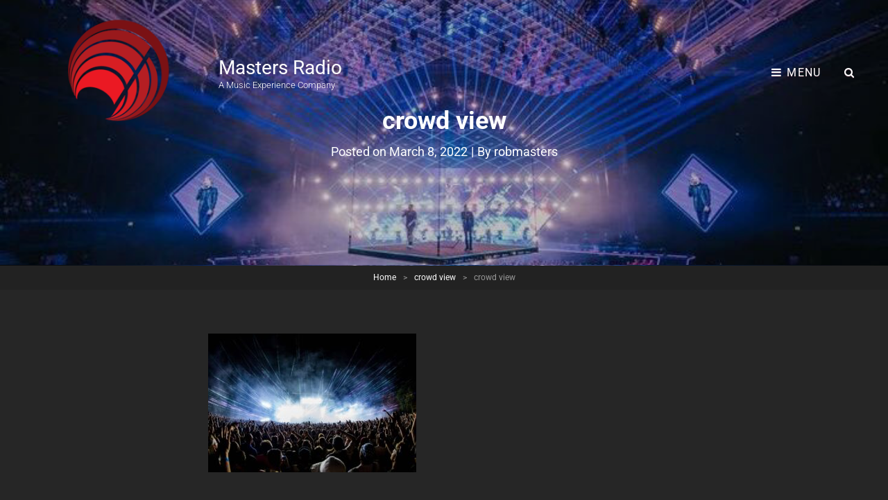

--- FILE ---
content_type: text/html; charset=UTF-8
request_url: https://mastersradio.com/crowd-view/
body_size: 35398
content:
<!doctype html>
<html dir="ltr" >
<head>
	<meta charset="UTF-8">
	<meta name="viewport" content="width=device-width, initial-scale=1">
	<link rel="profile" href="http://gmpg.org/xfn/11">
	<script>(function(html){html.className = html.className.replace(/\bno-js\b/,'js')})(document.documentElement);</script>
<title>crowd view | Masters Radio</title>

		<!-- All in One SEO 4.9.2 - aioseo.com -->
	<meta name="robots" content="max-image-preview:large" />
	<meta name="author" content="robmasters"/>
	<link rel="canonical" href="https://mastersradio.com/crowd-view/" />
	<meta name="generator" content="All in One SEO (AIOSEO) 4.9.2" />
		<meta property="og:locale" content="en_US" />
		<meta property="og:site_name" content="Masters Radio - A Music Experience Company" />
		<meta property="og:type" content="article" />
		<meta property="og:title" content="crowd view | Masters Radio" />
		<meta property="og:url" content="https://mastersradio.com/crowd-view/" />
		<meta property="og:image" content="https://i0.wp.com/mastersradio.com/wp-content/uploads/2019/01/100x100MastersRadioIcon.png?fit=100100&#038;ssl=1" />
		<meta property="og:image:secure_url" content="https://i0.wp.com/mastersradio.com/wp-content/uploads/2019/01/100x100MastersRadioIcon.png?fit=100100&#038;ssl=1" />
		<meta property="article:published_time" content="2022-03-08T23:58:01+00:00" />
		<meta property="article:modified_time" content="2022-03-08T23:58:01+00:00" />
		<meta property="article:publisher" content="https://www.facebook.com/mymastersradio" />
		<meta name="twitter:card" content="summary" />
		<meta name="twitter:title" content="crowd view | Masters Radio" />
		<meta name="twitter:image" content="https://i0.wp.com/mastersradio.com/wp-content/uploads/2019/01/100x100MastersRadioIcon.png?fit=100100&amp;ssl=1" />
		<script type="application/ld+json" class="aioseo-schema">
			{"@context":"https:\/\/schema.org","@graph":[{"@type":"BreadcrumbList","@id":"https:\/\/mastersradio.com\/crowd-view\/#breadcrumblist","itemListElement":[{"@type":"ListItem","@id":"https:\/\/mastersradio.com#listItem","position":1,"name":"Home","item":"https:\/\/mastersradio.com","nextItem":{"@type":"ListItem","@id":"https:\/\/mastersradio.com\/crowd-view\/#listItem","name":"crowd view"}},{"@type":"ListItem","@id":"https:\/\/mastersradio.com\/crowd-view\/#listItem","position":2,"name":"crowd view","previousItem":{"@type":"ListItem","@id":"https:\/\/mastersradio.com#listItem","name":"Home"}}]},{"@type":"ItemPage","@id":"https:\/\/mastersradio.com\/crowd-view\/#itempage","url":"https:\/\/mastersradio.com\/crowd-view\/","name":"crowd view | Masters Radio","inLanguage":"en-US","isPartOf":{"@id":"https:\/\/mastersradio.com\/#website"},"breadcrumb":{"@id":"https:\/\/mastersradio.com\/crowd-view\/#breadcrumblist"},"author":{"@id":"https:\/\/mastersradio.com\/author\/robmasters\/#author"},"creator":{"@id":"https:\/\/mastersradio.com\/author\/robmasters\/#author"},"datePublished":"2022-03-08T18:58:01-05:00","dateModified":"2022-03-08T18:58:01-05:00"},{"@type":"Organization","@id":"https:\/\/mastersradio.com\/#organization","name":"Masters Radio","description":"A Music Experience Company","url":"https:\/\/mastersradio.com\/","logo":{"@type":"ImageObject","url":"https:\/\/mastersradio.com\/wp-content\/uploads\/2022\/04\/Note-Logo.png","@id":"https:\/\/mastersradio.com\/crowd-view\/#organizationLogo","width":180,"height":180},"image":{"@id":"https:\/\/mastersradio.com\/crowd-view\/#organizationLogo"},"sameAs":["https:\/\/www.facebook.com\/mymastersradio"]},{"@type":"Person","@id":"https:\/\/mastersradio.com\/author\/robmasters\/#author","url":"https:\/\/mastersradio.com\/author\/robmasters\/","name":"robmasters","image":{"@type":"ImageObject","@id":"https:\/\/mastersradio.com\/crowd-view\/#authorImage","url":"https:\/\/secure.gravatar.com\/avatar\/6418f8f0327b8a68ea5f4b2f0e8863d5a2c780493ca6bcd9629ea56ed29e85ff?s=96&d=mm&r=g","width":96,"height":96,"caption":"robmasters"}},{"@type":"WebSite","@id":"https:\/\/mastersradio.com\/#website","url":"https:\/\/mastersradio.com\/","name":"Masters Radio","description":"A Music Experience Company","inLanguage":"en-US","publisher":{"@id":"https:\/\/mastersradio.com\/#organization"}}]}
		</script>
		<!-- All in One SEO -->

<link rel='dns-prefetch' href='//www.googletagmanager.com' />
<link rel="alternate" type="application/rss+xml" title="Masters Radio &raquo; Feed" href="https://mastersradio.com/feed/" />
<link rel="alternate" type="application/rss+xml" title="Masters Radio &raquo; Comments Feed" href="https://mastersradio.com/comments/feed/" />
<link rel="alternate" type="application/rss+xml" title="Masters Radio &raquo; crowd view Comments Feed" href="https://mastersradio.com/feed/?attachment_id=18862" />
<link rel="alternate" title="oEmbed (JSON)" type="application/json+oembed" href="https://mastersradio.com/wp-json/oembed/1.0/embed?url=https%3A%2F%2Fmastersradio.com%2Fcrowd-view%2F" />
<link rel="alternate" title="oEmbed (XML)" type="text/xml+oembed" href="https://mastersradio.com/wp-json/oembed/1.0/embed?url=https%3A%2F%2Fmastersradio.com%2Fcrowd-view%2F&#038;format=xml" />
		<!-- This site uses the Google Analytics by ExactMetrics plugin v8.11.0 - Using Analytics tracking - https://www.exactmetrics.com/ -->
							<script src="//www.googletagmanager.com/gtag/js?id=G-S8MVLJV2XT"  data-cfasync="false" data-wpfc-render="false" type="text/javascript" async></script>
			<script data-cfasync="false" data-wpfc-render="false" type="text/javascript">
				var em_version = '8.11.0';
				var em_track_user = true;
				var em_no_track_reason = '';
								var ExactMetricsDefaultLocations = {"page_location":"https:\/\/mastersradio.com\/crowd-view\/"};
								if ( typeof ExactMetricsPrivacyGuardFilter === 'function' ) {
					var ExactMetricsLocations = (typeof ExactMetricsExcludeQuery === 'object') ? ExactMetricsPrivacyGuardFilter( ExactMetricsExcludeQuery ) : ExactMetricsPrivacyGuardFilter( ExactMetricsDefaultLocations );
				} else {
					var ExactMetricsLocations = (typeof ExactMetricsExcludeQuery === 'object') ? ExactMetricsExcludeQuery : ExactMetricsDefaultLocations;
				}

								var disableStrs = [
										'ga-disable-G-S8MVLJV2XT',
									];

				/* Function to detect opted out users */
				function __gtagTrackerIsOptedOut() {
					for (var index = 0; index < disableStrs.length; index++) {
						if (document.cookie.indexOf(disableStrs[index] + '=true') > -1) {
							return true;
						}
					}

					return false;
				}

				/* Disable tracking if the opt-out cookie exists. */
				if (__gtagTrackerIsOptedOut()) {
					for (var index = 0; index < disableStrs.length; index++) {
						window[disableStrs[index]] = true;
					}
				}

				/* Opt-out function */
				function __gtagTrackerOptout() {
					for (var index = 0; index < disableStrs.length; index++) {
						document.cookie = disableStrs[index] + '=true; expires=Thu, 31 Dec 2099 23:59:59 UTC; path=/';
						window[disableStrs[index]] = true;
					}
				}

				if ('undefined' === typeof gaOptout) {
					function gaOptout() {
						__gtagTrackerOptout();
					}
				}
								window.dataLayer = window.dataLayer || [];

				window.ExactMetricsDualTracker = {
					helpers: {},
					trackers: {},
				};
				if (em_track_user) {
					function __gtagDataLayer() {
						dataLayer.push(arguments);
					}

					function __gtagTracker(type, name, parameters) {
						if (!parameters) {
							parameters = {};
						}

						if (parameters.send_to) {
							__gtagDataLayer.apply(null, arguments);
							return;
						}

						if (type === 'event') {
														parameters.send_to = exactmetrics_frontend.v4_id;
							var hookName = name;
							if (typeof parameters['event_category'] !== 'undefined') {
								hookName = parameters['event_category'] + ':' + name;
							}

							if (typeof ExactMetricsDualTracker.trackers[hookName] !== 'undefined') {
								ExactMetricsDualTracker.trackers[hookName](parameters);
							} else {
								__gtagDataLayer('event', name, parameters);
							}
							
						} else {
							__gtagDataLayer.apply(null, arguments);
						}
					}

					__gtagTracker('js', new Date());
					__gtagTracker('set', {
						'developer_id.dNDMyYj': true,
											});
					if ( ExactMetricsLocations.page_location ) {
						__gtagTracker('set', ExactMetricsLocations);
					}
										__gtagTracker('config', 'G-S8MVLJV2XT', {"forceSSL":"true"} );
										window.gtag = __gtagTracker;										(function () {
						/* https://developers.google.com/analytics/devguides/collection/analyticsjs/ */
						/* ga and __gaTracker compatibility shim. */
						var noopfn = function () {
							return null;
						};
						var newtracker = function () {
							return new Tracker();
						};
						var Tracker = function () {
							return null;
						};
						var p = Tracker.prototype;
						p.get = noopfn;
						p.set = noopfn;
						p.send = function () {
							var args = Array.prototype.slice.call(arguments);
							args.unshift('send');
							__gaTracker.apply(null, args);
						};
						var __gaTracker = function () {
							var len = arguments.length;
							if (len === 0) {
								return;
							}
							var f = arguments[len - 1];
							if (typeof f !== 'object' || f === null || typeof f.hitCallback !== 'function') {
								if ('send' === arguments[0]) {
									var hitConverted, hitObject = false, action;
									if ('event' === arguments[1]) {
										if ('undefined' !== typeof arguments[3]) {
											hitObject = {
												'eventAction': arguments[3],
												'eventCategory': arguments[2],
												'eventLabel': arguments[4],
												'value': arguments[5] ? arguments[5] : 1,
											}
										}
									}
									if ('pageview' === arguments[1]) {
										if ('undefined' !== typeof arguments[2]) {
											hitObject = {
												'eventAction': 'page_view',
												'page_path': arguments[2],
											}
										}
									}
									if (typeof arguments[2] === 'object') {
										hitObject = arguments[2];
									}
									if (typeof arguments[5] === 'object') {
										Object.assign(hitObject, arguments[5]);
									}
									if ('undefined' !== typeof arguments[1].hitType) {
										hitObject = arguments[1];
										if ('pageview' === hitObject.hitType) {
											hitObject.eventAction = 'page_view';
										}
									}
									if (hitObject) {
										action = 'timing' === arguments[1].hitType ? 'timing_complete' : hitObject.eventAction;
										hitConverted = mapArgs(hitObject);
										__gtagTracker('event', action, hitConverted);
									}
								}
								return;
							}

							function mapArgs(args) {
								var arg, hit = {};
								var gaMap = {
									'eventCategory': 'event_category',
									'eventAction': 'event_action',
									'eventLabel': 'event_label',
									'eventValue': 'event_value',
									'nonInteraction': 'non_interaction',
									'timingCategory': 'event_category',
									'timingVar': 'name',
									'timingValue': 'value',
									'timingLabel': 'event_label',
									'page': 'page_path',
									'location': 'page_location',
									'title': 'page_title',
									'referrer' : 'page_referrer',
								};
								for (arg in args) {
																		if (!(!args.hasOwnProperty(arg) || !gaMap.hasOwnProperty(arg))) {
										hit[gaMap[arg]] = args[arg];
									} else {
										hit[arg] = args[arg];
									}
								}
								return hit;
							}

							try {
								f.hitCallback();
							} catch (ex) {
							}
						};
						__gaTracker.create = newtracker;
						__gaTracker.getByName = newtracker;
						__gaTracker.getAll = function () {
							return [];
						};
						__gaTracker.remove = noopfn;
						__gaTracker.loaded = true;
						window['__gaTracker'] = __gaTracker;
					})();
									} else {
										console.log("");
					(function () {
						function __gtagTracker() {
							return null;
						}

						window['__gtagTracker'] = __gtagTracker;
						window['gtag'] = __gtagTracker;
					})();
									}
			</script>
							<!-- / Google Analytics by ExactMetrics -->
		<!-- mastersradio.com is managing ads with Advanced Ads 2.0.16 – https://wpadvancedads.com/ --><script id="maste-ready">
			window.advanced_ads_ready=function(e,a){a=a||"complete";var d=function(e){return"interactive"===a?"loading"!==e:"complete"===e};d(document.readyState)?e():document.addEventListener("readystatechange",(function(a){d(a.target.readyState)&&e()}),{once:"interactive"===a})},window.advanced_ads_ready_queue=window.advanced_ads_ready_queue||[];		</script>
		<style id='wp-img-auto-sizes-contain-inline-css' type='text/css'>
img:is([sizes=auto i],[sizes^="auto," i]){contain-intrinsic-size:3000px 1500px}
/*# sourceURL=wp-img-auto-sizes-contain-inline-css */
</style>
<style id='wp-emoji-styles-inline-css' type='text/css'>

	img.wp-smiley, img.emoji {
		display: inline !important;
		border: none !important;
		box-shadow: none !important;
		height: 1em !important;
		width: 1em !important;
		margin: 0 0.07em !important;
		vertical-align: -0.1em !important;
		background: none !important;
		padding: 0 !important;
	}
/*# sourceURL=wp-emoji-styles-inline-css */
</style>
<link rel='stylesheet' id='wp-block-library-css' href='https://mastersradio.com/wp-includes/css/dist/block-library/style.min.css?ver=6.9' type='text/css' media='all' />
<style id='wp-block-library-theme-inline-css' type='text/css'>
.wp-block-audio :where(figcaption){color:#555;font-size:13px;text-align:center}.is-dark-theme .wp-block-audio :where(figcaption){color:#ffffffa6}.wp-block-audio{margin:0 0 1em}.wp-block-code{border:1px solid #ccc;border-radius:4px;font-family:Menlo,Consolas,monaco,monospace;padding:.8em 1em}.wp-block-embed :where(figcaption){color:#555;font-size:13px;text-align:center}.is-dark-theme .wp-block-embed :where(figcaption){color:#ffffffa6}.wp-block-embed{margin:0 0 1em}.blocks-gallery-caption{color:#555;font-size:13px;text-align:center}.is-dark-theme .blocks-gallery-caption{color:#ffffffa6}:root :where(.wp-block-image figcaption){color:#555;font-size:13px;text-align:center}.is-dark-theme :root :where(.wp-block-image figcaption){color:#ffffffa6}.wp-block-image{margin:0 0 1em}.wp-block-pullquote{border-bottom:4px solid;border-top:4px solid;color:currentColor;margin-bottom:1.75em}.wp-block-pullquote :where(cite),.wp-block-pullquote :where(footer),.wp-block-pullquote__citation{color:currentColor;font-size:.8125em;font-style:normal;text-transform:uppercase}.wp-block-quote{border-left:.25em solid;margin:0 0 1.75em;padding-left:1em}.wp-block-quote cite,.wp-block-quote footer{color:currentColor;font-size:.8125em;font-style:normal;position:relative}.wp-block-quote:where(.has-text-align-right){border-left:none;border-right:.25em solid;padding-left:0;padding-right:1em}.wp-block-quote:where(.has-text-align-center){border:none;padding-left:0}.wp-block-quote.is-large,.wp-block-quote.is-style-large,.wp-block-quote:where(.is-style-plain){border:none}.wp-block-search .wp-block-search__label{font-weight:700}.wp-block-search__button{border:1px solid #ccc;padding:.375em .625em}:where(.wp-block-group.has-background){padding:1.25em 2.375em}.wp-block-separator.has-css-opacity{opacity:.4}.wp-block-separator{border:none;border-bottom:2px solid;margin-left:auto;margin-right:auto}.wp-block-separator.has-alpha-channel-opacity{opacity:1}.wp-block-separator:not(.is-style-wide):not(.is-style-dots){width:100px}.wp-block-separator.has-background:not(.is-style-dots){border-bottom:none;height:1px}.wp-block-separator.has-background:not(.is-style-wide):not(.is-style-dots){height:2px}.wp-block-table{margin:0 0 1em}.wp-block-table td,.wp-block-table th{word-break:normal}.wp-block-table :where(figcaption){color:#555;font-size:13px;text-align:center}.is-dark-theme .wp-block-table :where(figcaption){color:#ffffffa6}.wp-block-video :where(figcaption){color:#555;font-size:13px;text-align:center}.is-dark-theme .wp-block-video :where(figcaption){color:#ffffffa6}.wp-block-video{margin:0 0 1em}:root :where(.wp-block-template-part.has-background){margin-bottom:0;margin-top:0;padding:1.25em 2.375em}
/*# sourceURL=/wp-includes/css/dist/block-library/theme.min.css */
</style>
<style id='classic-theme-styles-inline-css' type='text/css'>
/*! This file is auto-generated */
.wp-block-button__link{color:#fff;background-color:#32373c;border-radius:9999px;box-shadow:none;text-decoration:none;padding:calc(.667em + 2px) calc(1.333em + 2px);font-size:1.125em}.wp-block-file__button{background:#32373c;color:#fff;text-decoration:none}
/*# sourceURL=/wp-includes/css/classic-themes.min.css */
</style>
<link rel='stylesheet' id='aioseo/css/src/vue/standalone/blocks/table-of-contents/global.scss-css' href='https://mastersradio.com/wp-content/plugins/all-in-one-seo-pack/dist/Lite/assets/css/table-of-contents/global.e90f6d47.css?ver=4.9.2' type='text/css' media='all' />
<style id='wp-job-openings-blocks-style-inline-css' type='text/css'>
.wp-block-create-block-wjo-block{background-color:#21759b;border:1px dotted red;color:#fff;padding:2px}.awsm-b-row{display:-webkit-box;display:-ms-flexbox;display:-webkit-flex;display:flex;display:flexbox;-webkit-flex-flow:row wrap;margin:0 -15px;-webkit-box-orient:horizontal;-webkit-box-direction:normal;-ms-flex-flow:row wrap;flex-flow:row wrap}.awsm-b-row,.awsm-b-row *,.awsm-b-row :after,.awsm-b-row :before{-webkit-box-sizing:border-box;box-sizing:border-box}.awsm-b-grid-item{display:-webkit-box;display:-ms-flexbox;display:-webkit-flex;display:flex;float:left;padding:0 15px!important;width:33.333%;-webkit-box-orient:vertical;-webkit-box-direction:normal;-ms-flex-direction:column;flex-direction:column;-webkit-flex-direction:column}.awsm-b-grid-col-4 .awsm-b-grid-item{width:25%}.awsm-b-grid-col-2 .awsm-b-grid-item{width:50%}.awsm-b-grid-col .awsm-b-grid-item{width:100%}.awsm-b-job-hide{display:none!important}.awsm-job-show{display:block!important}.awsm-b-job-item{background:#fff;font-size:14px;padding:20px}a.awsm-b-job-item{text-decoration:none!important}.awsm-b-grid-item .awsm-b-job-item{border:1px solid #dddfe3;border-radius:2px;-webkit-box-shadow:0 1px 4px 0 rgba(0,0,0,.05);box-shadow:0 1px 4px 0 rgba(0,0,0,.05);display:-webkit-box;display:-ms-flexbox;display:-webkit-flex;display:flex;margin-bottom:30px;-webkit-box-orient:vertical;-webkit-box-direction:normal;-ms-flex-direction:column;flex-direction:column;-webkit-flex-direction:column;-webkit-box-flex:1;-ms-flex-positive:1;flex-grow:1;-webkit-flex-grow:1;-webkit-transition:all .3s ease;transition:all .3s ease}.awsm-b-grid-item .awsm-b-job-item:focus,.awsm-b-grid-item .awsm-b-job-item:hover{-webkit-box-shadow:0 3px 15px -5px rgba(0,0,0,.2);box-shadow:0 3px 15px -5px rgba(0,0,0,.2)}.awsm-b-grid-item .awsm-job-featured-image{margin-bottom:14px}.awsm-b-job-item h2.awsm-b-job-post-title{font-size:18px;margin:0 0 15px;text-align:left}.awsm-b-job-item h2.awsm-b-job-post-title a{font-size:18px}.awsm-b-grid-item .awsm-job-info{margin-bottom:10px;min-height:83px}.awsm-b-grid-item .awsm-job-info p{margin:0 0 8px}.awsm-b-job-wrap:after{clear:both;content:"";display:table}.awsm-b-filter-wrap,.awsm-b-filter-wrap *{-webkit-box-sizing:border-box;box-sizing:border-box}.awsm-b-filter-wrap{margin:0 -10px 20px}.awsm-b-filter-wrap form{display:-webkit-box;display:-webkit-flex;display:-ms-flexbox;display:flex;-webkit-flex-wrap:wrap;-ms-flex-wrap:wrap;flex-wrap:wrap}.awsm-b-filter-wrap .awsm-b-filter-items{display:none}.awsm-b-filter-wrap.awsm-b-full-width-search-filter-wrap .awsm-b-filter-item-search,.awsm-b-filter-wrap.awsm-b-full-width-search-filter-wrap .awsm-b-filter-items,.awsm-b-filter-wrap.awsm-b-no-search-filter-wrap .awsm-b-filter-items{width:100%}.awsm-b-filter-toggle{border:1px solid #ccc;border-radius:4px;display:-webkit-box;display:-webkit-flex;display:-ms-flexbox;display:flex;-webkit-flex-flow:wrap;-ms-flex-flow:wrap;flex-flow:wrap;margin:0 10px 10px;outline:none!important;padding:12px;width:46px}.awsm-b-filter-toggle.awsm-on{background:#ccc}.awsm-b-filter-toggle svg{height:20px;width:20px}.awsm-b-filter-wrap.awsm-b-no-search-filter-wrap .awsm-b-filter-toggle{width:100%;-webkit-box-align:center;-webkit-align-items:center;-ms-flex-align:center;align-items:center;-webkit-box-pack:justify;-webkit-justify-content:space-between;-ms-flex-pack:justify;justify-content:space-between;text-decoration:none}.awsm-b-filter-wrap.awsm-b-no-search-filter-wrap .awsm-b-filter-toggle svg{height:22px;width:22px}@media(min-width:768px){.awsm-b-filter-wrap .awsm-b-filter-items{display:-webkit-box!important;display:-webkit-flex!important;display:-ms-flexbox!important;display:flex!important;-webkit-flex-wrap:wrap;-ms-flex-wrap:wrap;flex-wrap:wrap;width:calc(100% - 250px)}.awsm-b-filter-toggle{display:none}.awsm-b-filter-item-search{width:250px}}.awsm-b-filter-wrap .awsm-b-filter-item{padding:0 10px 10px}.awsm-b-filter-item-search{padding:0 10px 10px;position:relative}@media(max-width:768px){.awsm-b-filter-wrap .awsm-b-filter-items{width:100%}.awsm-b-filter-item-search{width:calc(100% - 66px)}.awsm-b-filter-wrap .awsm-b-filter-item .awsm-selectric-wrapper{min-width:100%}}.awsm-b-filter-wrap .awsm-b-filter-item .awsm-b-job-form-control{min-height:48px;padding-right:58px}.awsm-b-filter-item-search .awsm-b-job-form-control{min-height:48px;padding-right:48px}.awsm-b-filter-item-search-in{position:relative}.awsm-b-filter-item-search .awsm-b-job-search-icon-wrapper{color:#ccc;cursor:pointer;font-size:16px;height:100%;line-height:48px;position:absolute;right:0;text-align:center;top:0;width:48px}.awsm-b-jobs-none-container{padding:25px}.awsm-b-jobs-none-container p{margin:0;padding:5px}.awsm-b-row .awsm-b-jobs-pagination{padding:0 15px;width:100%}.awsm-b-jobs-pagination{float:left;width:100%}.awsm-b-load-more-main a.awsm-b-load-more,.awsm-load-more-classic a.page-numbers{background:#fff;border:1px solid #dddfe3;-webkit-box-shadow:0 1px 4px 0 rgba(0,0,0,.05);box-shadow:0 1px 4px 0 rgba(0,0,0,.05);display:block;margin:0!important;outline:none!important;padding:20px;text-align:center;text-decoration:none!important;-webkit-transition:all .3s ease;transition:all .3s ease}.awsm-load-more-classic a.page-numbers,.awsm-load-more-classic span.page-numbers{font-size:90%;padding:5px 10px}.awsm-load-more-classic{text-align:center}.awsm-b-load-more-main a.awsm-load-more:focus,.awsm-b-load-more-main a.awsm-load-more:hover,.awsm-load-more-classic a.page-numbers:focus,.awsm-load-more-classic a.page-numbers:hover{-webkit-box-shadow:0 3px 15px -5px rgba(0,0,0,.2);box-shadow:0 3px 15px -5px rgba(0,0,0,.2)}.awsm-b-jobs-pagination.awsm-load-more-classic ul{list-style:none;margin:0;padding:0}.awsm-b-jobs-pagination.awsm-load-more-classic ul li{display:inline-block}.awsm-b-lists{border:1px solid #ededed}.awsm-b-list-item{width:100%}.awsm-b-list-item h2.awsm-job-b-post-title{margin-bottom:0}.awsm-b-list-item .awsm-job-featured-image{float:left;margin-right:10px}.awsm-b-list-item .awsm-job-featured-image img{height:50px;width:50px}.awsm-b-list-item .awsm-b-job-item{border-bottom:1px solid rgba(0,0,0,.13)}.awsm-b-list-item .awsm-b-job-item:after{clear:both;content:"";display:table}.awsm-b-list-left-col{float:left;width:50%}.awsm-b-list-right-col{float:left;text-align:right;width:50%}.awsm-b-list-item .awsm-job-specification-wrapper{display:inline-block;vertical-align:middle}.awsm-b-list-item .awsm-job-specification-item{display:inline-block;margin:0 15px 0 0;vertical-align:middle}a.awsm-b-job-item .awsm-job-specification-item{color:#4c4c4c}.awsm-b-list-item .awsm-job-more-container{display:inline-block;vertical-align:middle}.awsm-job-more-container .awsm-job-more span:before{content:"→"}.awsm-b-lists .awsm-b-jobs-pagination{margin-top:30px}.awsm-job-specification-item>[class^=awsm-job-icon-]{margin-right:6px}.awsm-job-specification-term:after{content:", "}.awsm-job-specification-term:last-child:after{content:""}.awsm-job-single-wrap,.awsm-job-single-wrap *,.awsm-job-single-wrap :after,.awsm-job-single-wrap :before{-webkit-box-sizing:border-box;box-sizing:border-box}.awsm-job-single-wrap{margin-bottom:1.3em}.awsm-job-single-wrap:after{clear:both;content:"";display:table}.awsm-job-content{padding-bottom:32px}.awsm-job-single-wrap.awsm-col-2 .awsm-job-content{float:left;padding-right:15px;width:55%}.awsm-job-single-wrap.awsm-col-2 .awsm-job-form{float:left;padding-left:15px;width:45%}.awsm-job-head,.awsm_job_spec_above_content{margin-bottom:20px}.awsm-job-head h1{margin:0 0 20px}.awsm-job-list-info span{margin-right:10px}.awsm-job-single-wrap .awsm-job-expiration-label{font-weight:700}.awsm-job-form-inner{background:#fff;border:1px solid #dddfe3;padding:35px}.awsm-job-form-inner h2{margin:0 0 30px}.awsm-job-form-group{margin-bottom:20px}.awsm-job-form-group input[type=checkbox],.awsm-job-form-group input[type=radio]{margin-right:5px}.awsm-job-form-group label{display:block;margin-bottom:10px}.awsm-job-form-options-container label,.awsm-job-inline-group label{display:inline;font-weight:400}.awsm-b-job-form-control{display:block;width:100%}.awsm-job-form-options-container span{display:inline-block;margin-bottom:10px;margin-left:10px}.awsm-job-submit{background:#0195ff;border:1px solid #0195ff;color:#fff;padding:10px 30px}.awsm-job-submit:focus,.awsm-job-submit:hover{background:rgba(0,0,0,0);color:#0195ff}.awsm-job-form-error{color:#db4c4c;font-weight:500}.awsm-b-job-form-control.awsm-job-form-error,.awsm-b-job-form-control.awsm-job-form-error:focus{border:1px solid #db4c4c}.awsm-error-message,.awsm-success-message{padding:12px 25px}.awsm-error-message p:empty,.awsm-success-message p:empty{display:none}.awsm-error-message p,.awsm-success-message p{margin:0!important;padding:0!important}.awsm-success-message{border:1px solid #1ea508}.awsm-error-message{border:1px solid #db4c4c}ul.awsm-error-message li{line-height:1.8em;margin-left:1.2em}.awsm-expired-message{padding:25px}.awsm-expired-message p{margin:1em 0}.awsm-job-container{margin:0 auto;max-width:1170px;padding:50px 0;width:100%}.awsm-jobs-loading{position:relative}.awsm-b-job-listings:after{content:"";height:100%;left:0;opacity:0;position:absolute;top:0;-webkit-transition:all .3s ease;transition:all .3s ease;visibility:hidden;width:100%}.awsm-b-job-listings.awsm-jobs-loading:after{opacity:1;visibility:visible}.awsm-b-sr-only{height:1px;margin:-1px;overflow:hidden;padding:0;position:absolute;width:1px;clip:rect(0,0,0,0);border:0}@media(max-width:1024px){.awsm-b-grid-col-4 .awsm-b-grid-item{width:33.333%}}@media(max-width:992px){.awsm-job-single-wrap.awsm-col-2 .awsm-job-content{padding-right:0;width:100%}.awsm-job-single-wrap.awsm-col-2 .awsm-job-form{padding-left:0;width:100%}}@media(max-width:768px){.awsm-b-grid-col-3 .awsm-b-grid-item,.awsm-b-grid-col-4 .awsm-b-grid-item,.awsm-b-grid-item{width:50%}.awsm-b-list-left-col{padding-bottom:10px;width:100%}.awsm-b-list-right-col{text-align:left;width:100%}}@media(max-width:648px){.awsm-b-grid-col-2 .awsm-b-grid-item,.awsm-b-grid-col-3 .awsm-b-grid-item,.awsm-b-grid-col-4 .awsm-b-grid-item,.awsm-b-grid-item{width:100%}.awsm-b-list-item .awsm-job-specification-wrapper{display:block;float:none;padding-bottom:5px}.awsm-b-list-item .awsm-job-more-container{display:block;float:none}}.awsm-job-form-plugin-style .awsm-b-job-form-control{border:1px solid #ccc;border-radius:4px;color:#060606;display:block;font:inherit;line-height:1;min-height:46px;padding:8px 15px;-webkit-transition:all .3s ease;transition:all .3s ease;width:100%}.awsm-job-form-plugin-style .awsm-b-job-form-control:focus{border-color:#060606;-webkit-box-shadow:none;box-shadow:none;outline:none}.awsm-job-form-plugin-style .awsm-b-job-form-control.awsm-job-form-error{border-color:#db4c4c}.awsm-job-form-plugin-style textarea.awsm-b-job-form-control{min-height:80px}.awsm-job-form-plugin-style .awsm-application-submit-btn,.awsm-job-form-plugin-style .awsm-jobs-primary-button{background:#060606;border-radius:45px;color:#fff;padding:16px 32px;-webkit-transition:all .3s ease;transition:all .3s ease}.awsm-job-form-plugin-style .awsm-application-submit-btn:focus,.awsm-job-form-plugin-style .awsm-application-submit-btn:hover,.awsm-job-form-plugin-style .awsm-jobs-primary-button:focus,.awsm-job-form-plugin-style .awsm-jobs-primary-button:hover{background:#060606;color:#fff;outline:none}.awsm-job-form-plugin-style .awsm-jobs-primary-button{cursor:pointer}.awsm-job-form-plugin-style .awsm-jobs-primary-button:disabled{opacity:.5;pointer-events:none}.awsm-job-form-plugin-style .awsm-selectric{border-color:#ccc;border-radius:4px;-webkit-box-shadow:none;box-shadow:none}.awsm-job-form-plugin-style .awsm-selectric-open .awsm-selectric{border-color:#060606}.awsm-job-form-plugin-style .awsm-selectric .label{margin-left:15px}.awsm-jobs-is-block-theme .site-branding{padding:0 2.1rem}.awsm-jobs-is-block-theme .site-content{padding:0 2.1rem 3rem}.awsm-jobs-is-block-theme .site-title{margin-bottom:0}.awsm-b-job-wrap,.awsm-b-job-wrap *{-webkit-box-sizing:border-box;box-sizing:border-box}

/*# sourceURL=https://mastersradio.com/wp-content/plugins/wp-job-openings/blocks/build/style-index.css */
</style>
<link rel='stylesheet' id='awsm-jobs-general-css' href='https://mastersradio.com/wp-content/plugins/wp-job-openings/assets/css/general.min.css?ver=3.5.4' type='text/css' media='all' />
<link rel='stylesheet' id='awsm-jobs-style-css' href='https://mastersradio.com/wp-content/plugins/wp-job-openings/assets/css/style.min.css?ver=3.5.4' type='text/css' media='all' />
<style id='global-styles-inline-css' type='text/css'>
:root{--wp--preset--aspect-ratio--square: 1;--wp--preset--aspect-ratio--4-3: 4/3;--wp--preset--aspect-ratio--3-4: 3/4;--wp--preset--aspect-ratio--3-2: 3/2;--wp--preset--aspect-ratio--2-3: 2/3;--wp--preset--aspect-ratio--16-9: 16/9;--wp--preset--aspect-ratio--9-16: 9/16;--wp--preset--color--black: #000000;--wp--preset--color--cyan-bluish-gray: #abb8c3;--wp--preset--color--white: #ffffff;--wp--preset--color--pale-pink: #f78da7;--wp--preset--color--vivid-red: #cf2e2e;--wp--preset--color--luminous-vivid-orange: #ff6900;--wp--preset--color--luminous-vivid-amber: #fcb900;--wp--preset--color--light-green-cyan: #7bdcb5;--wp--preset--color--vivid-green-cyan: #00d084;--wp--preset--color--pale-cyan-blue: #8ed1fc;--wp--preset--color--vivid-cyan-blue: #0693e3;--wp--preset--color--vivid-purple: #9b51e0;--wp--preset--gradient--vivid-cyan-blue-to-vivid-purple: linear-gradient(135deg,rgb(6,147,227) 0%,rgb(155,81,224) 100%);--wp--preset--gradient--light-green-cyan-to-vivid-green-cyan: linear-gradient(135deg,rgb(122,220,180) 0%,rgb(0,208,130) 100%);--wp--preset--gradient--luminous-vivid-amber-to-luminous-vivid-orange: linear-gradient(135deg,rgb(252,185,0) 0%,rgb(255,105,0) 100%);--wp--preset--gradient--luminous-vivid-orange-to-vivid-red: linear-gradient(135deg,rgb(255,105,0) 0%,rgb(207,46,46) 100%);--wp--preset--gradient--very-light-gray-to-cyan-bluish-gray: linear-gradient(135deg,rgb(238,238,238) 0%,rgb(169,184,195) 100%);--wp--preset--gradient--cool-to-warm-spectrum: linear-gradient(135deg,rgb(74,234,220) 0%,rgb(151,120,209) 20%,rgb(207,42,186) 40%,rgb(238,44,130) 60%,rgb(251,105,98) 80%,rgb(254,248,76) 100%);--wp--preset--gradient--blush-light-purple: linear-gradient(135deg,rgb(255,206,236) 0%,rgb(152,150,240) 100%);--wp--preset--gradient--blush-bordeaux: linear-gradient(135deg,rgb(254,205,165) 0%,rgb(254,45,45) 50%,rgb(107,0,62) 100%);--wp--preset--gradient--luminous-dusk: linear-gradient(135deg,rgb(255,203,112) 0%,rgb(199,81,192) 50%,rgb(65,88,208) 100%);--wp--preset--gradient--pale-ocean: linear-gradient(135deg,rgb(255,245,203) 0%,rgb(182,227,212) 50%,rgb(51,167,181) 100%);--wp--preset--gradient--electric-grass: linear-gradient(135deg,rgb(202,248,128) 0%,rgb(113,206,126) 100%);--wp--preset--gradient--midnight: linear-gradient(135deg,rgb(2,3,129) 0%,rgb(40,116,252) 100%);--wp--preset--font-size--small: 13px;--wp--preset--font-size--medium: 20px;--wp--preset--font-size--large: 42px;--wp--preset--font-size--x-large: 42px;--wp--preset--font-size--normal: 18px;--wp--preset--font-size--huge: 64px;--wp--preset--spacing--20: 0.44rem;--wp--preset--spacing--30: 0.67rem;--wp--preset--spacing--40: 1rem;--wp--preset--spacing--50: 1.5rem;--wp--preset--spacing--60: 2.25rem;--wp--preset--spacing--70: 3.38rem;--wp--preset--spacing--80: 5.06rem;--wp--preset--shadow--natural: 6px 6px 9px rgba(0, 0, 0, 0.2);--wp--preset--shadow--deep: 12px 12px 50px rgba(0, 0, 0, 0.4);--wp--preset--shadow--sharp: 6px 6px 0px rgba(0, 0, 0, 0.2);--wp--preset--shadow--outlined: 6px 6px 0px -3px rgb(255, 255, 255), 6px 6px rgb(0, 0, 0);--wp--preset--shadow--crisp: 6px 6px 0px rgb(0, 0, 0);}:where(.is-layout-flex){gap: 0.5em;}:where(.is-layout-grid){gap: 0.5em;}body .is-layout-flex{display: flex;}.is-layout-flex{flex-wrap: wrap;align-items: center;}.is-layout-flex > :is(*, div){margin: 0;}body .is-layout-grid{display: grid;}.is-layout-grid > :is(*, div){margin: 0;}:where(.wp-block-columns.is-layout-flex){gap: 2em;}:where(.wp-block-columns.is-layout-grid){gap: 2em;}:where(.wp-block-post-template.is-layout-flex){gap: 1.25em;}:where(.wp-block-post-template.is-layout-grid){gap: 1.25em;}.has-black-color{color: var(--wp--preset--color--black) !important;}.has-cyan-bluish-gray-color{color: var(--wp--preset--color--cyan-bluish-gray) !important;}.has-white-color{color: var(--wp--preset--color--white) !important;}.has-pale-pink-color{color: var(--wp--preset--color--pale-pink) !important;}.has-vivid-red-color{color: var(--wp--preset--color--vivid-red) !important;}.has-luminous-vivid-orange-color{color: var(--wp--preset--color--luminous-vivid-orange) !important;}.has-luminous-vivid-amber-color{color: var(--wp--preset--color--luminous-vivid-amber) !important;}.has-light-green-cyan-color{color: var(--wp--preset--color--light-green-cyan) !important;}.has-vivid-green-cyan-color{color: var(--wp--preset--color--vivid-green-cyan) !important;}.has-pale-cyan-blue-color{color: var(--wp--preset--color--pale-cyan-blue) !important;}.has-vivid-cyan-blue-color{color: var(--wp--preset--color--vivid-cyan-blue) !important;}.has-vivid-purple-color{color: var(--wp--preset--color--vivid-purple) !important;}.has-black-background-color{background-color: var(--wp--preset--color--black) !important;}.has-cyan-bluish-gray-background-color{background-color: var(--wp--preset--color--cyan-bluish-gray) !important;}.has-white-background-color{background-color: var(--wp--preset--color--white) !important;}.has-pale-pink-background-color{background-color: var(--wp--preset--color--pale-pink) !important;}.has-vivid-red-background-color{background-color: var(--wp--preset--color--vivid-red) !important;}.has-luminous-vivid-orange-background-color{background-color: var(--wp--preset--color--luminous-vivid-orange) !important;}.has-luminous-vivid-amber-background-color{background-color: var(--wp--preset--color--luminous-vivid-amber) !important;}.has-light-green-cyan-background-color{background-color: var(--wp--preset--color--light-green-cyan) !important;}.has-vivid-green-cyan-background-color{background-color: var(--wp--preset--color--vivid-green-cyan) !important;}.has-pale-cyan-blue-background-color{background-color: var(--wp--preset--color--pale-cyan-blue) !important;}.has-vivid-cyan-blue-background-color{background-color: var(--wp--preset--color--vivid-cyan-blue) !important;}.has-vivid-purple-background-color{background-color: var(--wp--preset--color--vivid-purple) !important;}.has-black-border-color{border-color: var(--wp--preset--color--black) !important;}.has-cyan-bluish-gray-border-color{border-color: var(--wp--preset--color--cyan-bluish-gray) !important;}.has-white-border-color{border-color: var(--wp--preset--color--white) !important;}.has-pale-pink-border-color{border-color: var(--wp--preset--color--pale-pink) !important;}.has-vivid-red-border-color{border-color: var(--wp--preset--color--vivid-red) !important;}.has-luminous-vivid-orange-border-color{border-color: var(--wp--preset--color--luminous-vivid-orange) !important;}.has-luminous-vivid-amber-border-color{border-color: var(--wp--preset--color--luminous-vivid-amber) !important;}.has-light-green-cyan-border-color{border-color: var(--wp--preset--color--light-green-cyan) !important;}.has-vivid-green-cyan-border-color{border-color: var(--wp--preset--color--vivid-green-cyan) !important;}.has-pale-cyan-blue-border-color{border-color: var(--wp--preset--color--pale-cyan-blue) !important;}.has-vivid-cyan-blue-border-color{border-color: var(--wp--preset--color--vivid-cyan-blue) !important;}.has-vivid-purple-border-color{border-color: var(--wp--preset--color--vivid-purple) !important;}.has-vivid-cyan-blue-to-vivid-purple-gradient-background{background: var(--wp--preset--gradient--vivid-cyan-blue-to-vivid-purple) !important;}.has-light-green-cyan-to-vivid-green-cyan-gradient-background{background: var(--wp--preset--gradient--light-green-cyan-to-vivid-green-cyan) !important;}.has-luminous-vivid-amber-to-luminous-vivid-orange-gradient-background{background: var(--wp--preset--gradient--luminous-vivid-amber-to-luminous-vivid-orange) !important;}.has-luminous-vivid-orange-to-vivid-red-gradient-background{background: var(--wp--preset--gradient--luminous-vivid-orange-to-vivid-red) !important;}.has-very-light-gray-to-cyan-bluish-gray-gradient-background{background: var(--wp--preset--gradient--very-light-gray-to-cyan-bluish-gray) !important;}.has-cool-to-warm-spectrum-gradient-background{background: var(--wp--preset--gradient--cool-to-warm-spectrum) !important;}.has-blush-light-purple-gradient-background{background: var(--wp--preset--gradient--blush-light-purple) !important;}.has-blush-bordeaux-gradient-background{background: var(--wp--preset--gradient--blush-bordeaux) !important;}.has-luminous-dusk-gradient-background{background: var(--wp--preset--gradient--luminous-dusk) !important;}.has-pale-ocean-gradient-background{background: var(--wp--preset--gradient--pale-ocean) !important;}.has-electric-grass-gradient-background{background: var(--wp--preset--gradient--electric-grass) !important;}.has-midnight-gradient-background{background: var(--wp--preset--gradient--midnight) !important;}.has-small-font-size{font-size: var(--wp--preset--font-size--small) !important;}.has-medium-font-size{font-size: var(--wp--preset--font-size--medium) !important;}.has-large-font-size{font-size: var(--wp--preset--font-size--large) !important;}.has-x-large-font-size{font-size: var(--wp--preset--font-size--x-large) !important;}
:where(.wp-block-post-template.is-layout-flex){gap: 1.25em;}:where(.wp-block-post-template.is-layout-grid){gap: 1.25em;}
:where(.wp-block-term-template.is-layout-flex){gap: 1.25em;}:where(.wp-block-term-template.is-layout-grid){gap: 1.25em;}
:where(.wp-block-columns.is-layout-flex){gap: 2em;}:where(.wp-block-columns.is-layout-grid){gap: 2em;}
:root :where(.wp-block-pullquote){font-size: 1.5em;line-height: 1.6;}
/*# sourceURL=global-styles-inline-css */
</style>
<link rel='stylesheet' id='catch-infinite-scroll-css' href='https://mastersradio.com/wp-content/plugins/catch-infinite-scroll/public/css/catch-infinite-scroll-public.css?ver=2.0.7' type='text/css' media='all' />
<link rel='stylesheet' id='cwt-genericons-css' href='https://mastersradio.com/wp-content/plugins/catch-web-tools/css/genericons.css?ver=3.4.1' type='text/css' media='all' />
<link rel='stylesheet' id='contact-form-7-css' href='https://mastersradio.com/wp-content/plugins/contact-form-7/includes/css/styles.css?ver=6.1.4' type='text/css' media='all' />
<link rel='stylesheet' id='essential-widgets-css' href='https://mastersradio.com/wp-content/plugins/essential-widgets/public/css/essential-widgets-public.css?ver=2.3' type='text/css' media='all' />
<link rel='stylesheet' id='font-awesome-css' href='https://mastersradio.com/wp-content/plugins/elementor/assets/lib/font-awesome/css/font-awesome.min.css?ver=4.7.0' type='text/css' media='all' />
<link rel='stylesheet' id='music-press-PRESS-css' href='https://mastersradio.com/wp-content/plugins/music-press-pro/assets/css/music_press.css?ver=6.9' type='text/css' media='all' />
<link rel='stylesheet' id='music-press-widgets-css' href='https://mastersradio.com/wp-content/plugins/music-press-pro/assets/css/widgets.css?ver=6.9' type='text/css' media='all' />
<link rel='stylesheet' id='dashicons-css' href='https://mastersradio.com/wp-includes/css/dashicons.min.css?ver=6.9' type='text/css' media='all' />
<link rel='stylesheet' id='to-top-css' href='https://mastersradio.com/wp-content/plugins/to-top/public/css/to-top-public.css?ver=2.5.5' type='text/css' media='all' />
<link rel='stylesheet' id='h5p-plugin-styles-css' href='https://mastersradio.com/wp-content/plugins/h5p/h5p-php-library/styles/h5p.css?ver=1.16.2' type='text/css' media='all' />
<link rel='stylesheet' id='audioman-fonts-css' href='https://mastersradio.com/wp-content/fonts/ff3d6ec6cebfb0310c6ce252473c2b42.css' type='text/css' media='all' />
<link rel='stylesheet' id='audioman-style-css' href='https://mastersradio.com/wp-content/themes/audioman-pro-bad/style.css?ver=20250220-194456' type='text/css' media='all' />
<style id='audioman-style-inline-css' type='text/css'>
#events-section {  background-image: url("https://mastersradio.com/wp-content/themes/audioman-pro-bad/assets/images/events-section-bg.jpg"); background-position: left top; background-repeat: no-repeat; background-attachment: scroll;}
		@media screen and (min-width: 64em){
			#events-content-section {
				background-size: auto;
			}
		}
#events-section .wrapper::before {  background-image: url("https://mastersradio.com/wp-content/themes/audioman-pro-bad/assets/images/events-section-fg.png"); background-position: top center; background-repeat: no-repeat; background-attachment: scroll;}
		@media screen and (min-width: 64em){
			#events-content-section {
				background-size: auto;
			}
		}
/*# sourceURL=audioman-style-inline-css */
</style>
<link rel='stylesheet' id='audioman-block-style-css' href='https://mastersradio.com/wp-content/themes/audioman-pro-bad/assets/css/blocks.css?ver=1.0' type='text/css' media='all' />
<link rel='stylesheet' id='audioman-flashy-css-css' href='https://mastersradio.com/wp-content/themes/audioman-pro-bad/assets/css/flashy.min.css?ver=6.9' type='text/css' media='all' />
<link rel='stylesheet' id='tablepress-default-css' href='https://mastersradio.com/wp-content/tablepress-combined.min.css?ver=21' type='text/css' media='all' />
<link rel='stylesheet' id='__EPYT__style-css' href='https://mastersradio.com/wp-content/plugins/youtube-embed-plus-pro/styles/ytprefs.min.css?ver=14.2.4' type='text/css' media='all' />
<style id='__EPYT__style-inline-css' type='text/css'>

                .epyt-gallery-thumb {
                        width: 33.333%;
                }
                
                         @media (min-width:0px) and (max-width: 767px) {
                            .epyt-gallery-rowbreak {
                                display: none;
                            }
                            .epyt-gallery-allthumbs[class*="epyt-cols"] .epyt-gallery-thumb {
                                width: 100% !important;
                            }
                          }
/*# sourceURL=__EPYT__style-inline-css */
</style>
<link rel='stylesheet' id='__disptype__-css' href='https://mastersradio.com/wp-content/plugins/youtube-embed-plus-pro/scripts/lity.min.css?ver=14.2.4' type='text/css' media='all' />
<script type="text/javascript" src="https://mastersradio.com/wp-content/plugins/exactmetrics-premium/assets/js/frontend-gtag.min.js?ver=8.11.0" id="exactmetrics-frontend-script-js" async="async" data-wp-strategy="async"></script>
<script data-cfasync="false" data-wpfc-render="false" type="text/javascript" id='exactmetrics-frontend-script-js-extra'>/* <![CDATA[ */
var exactmetrics_frontend = {"js_events_tracking":"true","download_extensions":"zip,mp3,mpeg,pdf,docx,pptx,xlsx,rar","inbound_paths":"[{\"path\":\"\\\/go\\\/\",\"label\":\"affiliate\"},{\"path\":\"\\\/recommend\\\/\",\"label\":\"affiliate\"}]","home_url":"https:\/\/mastersradio.com","hash_tracking":"false","v4_id":"G-S8MVLJV2XT"};/* ]]> */
</script>
<script type="text/javascript" src="https://mastersradio.com/wp-includes/js/jquery/jquery.min.js?ver=3.7.1" id="jquery-core-js"></script>
<script type="text/javascript" src="https://mastersradio.com/wp-includes/js/jquery/jquery-migrate.min.js?ver=3.4.1" id="jquery-migrate-js"></script>
<script type="text/javascript" src="https://mastersradio.com/wp-content/plugins/essential-widgets/public/js/essential-widgets-public.js?ver=2.3" id="essential-widgets-js"></script>
<script type="text/javascript" id="to-top-js-extra">
/* <![CDATA[ */
var to_top_options = {"scroll_offset":"100","icon_opacity":"50","style":"icon","icon_type":"dashicons-arrow-up-alt2","icon_color":"#ffffff","icon_bg_color":"#000000","icon_size":"32","border_radius":"5","image":"https://mastersradio.com/wp-content/plugins/to-top/admin/images/default.png","image_width":"65","image_alt":"","location":"bottom-right","margin_x":"20","margin_y":"20","show_on_admin":"0","enable_autohide":"0","autohide_time":"2","enable_hide_small_device":"0","small_device_max_width":"640","reset":"0"};
//# sourceURL=to-top-js-extra
/* ]]> */
</script>
<script async type="text/javascript" src="https://mastersradio.com/wp-content/plugins/to-top/public/js/to-top-public.js?ver=2.5.5" id="to-top-js"></script>

<!-- Google tag (gtag.js) snippet added by Site Kit -->
<!-- Google Analytics snippet added by Site Kit -->
<script type="text/javascript" src="https://www.googletagmanager.com/gtag/js?id=G-BVKBKNPQNQ" id="google_gtagjs-js" async></script>
<script type="text/javascript" id="google_gtagjs-js-after">
/* <![CDATA[ */
window.dataLayer = window.dataLayer || [];function gtag(){dataLayer.push(arguments);}
gtag("set","linker",{"domains":["mastersradio.com"]});
gtag("js", new Date());
gtag("set", "developer_id.dZTNiMT", true);
gtag("config", "G-BVKBKNPQNQ");
//# sourceURL=google_gtagjs-js-after
/* ]]> */
</script>
<script type="text/javascript" src="https://mastersradio.com/wp-content/plugins/youtube-embed-plus-pro/scripts/lity.min.js?ver=14.2.4" id="__dispload__-js"></script>
<script type="text/javascript" id="__ytprefs__-js-extra">
/* <![CDATA[ */
var _EPYT_ = {"ajaxurl":"https://mastersradio.com/wp-admin/admin-ajax.php","security":"95465c8de3","gallery_scrolloffset":"20","eppathtoscripts":"https://mastersradio.com/wp-content/plugins/youtube-embed-plus-pro/scripts/","eppath":"https://mastersradio.com/wp-content/plugins/youtube-embed-plus-pro/","epresponsiveselector":"[\"iframe.__youtube_prefs__\",\"iframe[src*='youtube.com']\",\"iframe[src*='youtube-nocookie.com']\",\"iframe[data-ep-src*='youtube.com']\",\"iframe[data-ep-src*='youtube-nocookie.com']\",\"iframe[data-ep-gallerysrc*='youtube.com']\"]","epdovol":"1","version":"14.2.4","evselector":"iframe.__youtube_prefs__[src], iframe[src*=\"youtube.com/embed/\"], iframe[src*=\"youtube-nocookie.com/embed/\"]","ajax_compat":"","maxres_facade":"eager","ytapi_load":"light","pause_others":"","stopMobileBuffer":"1","facade_mode":"","not_live_on_channel":"","not_live_showtime":"180"};
//# sourceURL=__ytprefs__-js-extra
/* ]]> */
</script>
<script type="text/javascript" src="https://mastersradio.com/wp-content/plugins/youtube-embed-plus-pro/scripts/ytprefs.min.js?ver=14.2.4" id="__ytprefs__-js"></script>
<link rel="https://api.w.org/" href="https://mastersradio.com/wp-json/" /><link rel="alternate" title="JSON" type="application/json" href="https://mastersradio.com/wp-json/wp/v2/media/18862" /><link rel="EditURI" type="application/rsd+xml" title="RSD" href="https://mastersradio.com/xmlrpc.php?rsd" />
<meta name="generator" content="WordPress 6.9" />
<link rel='shortlink' href='https://mastersradio.com/?p=18862' />

		<!-- GA Google Analytics @ https://m0n.co/ga -->
		<script async src="https://www.googletagmanager.com/gtag/js?id=G-7VC0K6RYS0"></script>
		<script>
			window.dataLayer = window.dataLayer || [];
			function gtag(){dataLayer.push(arguments);}
			gtag('js', new Date());
			gtag('config', 'G-7VC0K6RYS0');
		</script>

	                    <!-- Tracking code generated with Global Site Tag Tracking plugin v1.0.2 -->
                    <script async src="https://www.googletagmanager.com/gtag/js?id=G-7VC0K6RYS0"></script>
                    <script>
                      window.dataLayer = window.dataLayer || [];
                      function gtag(){dataLayer.push(arguments);}
                      gtag('js', new Date());

                      gtag('config', 'G-7VC0K6RYS0');
                    </script>      
                    <!-- / Global Site Tag Tracking plugin --><meta name="generator" content="Site Kit by Google 1.168.0" /><!-- Google Tag Manager -->
<script>(function(w,d,s,l,i){w[l]=w[l]||[];w[l].push({'gtm.start':
new Date().getTime(),event:'gtm.js'});var f=d.getElementsByTagName(s)[0],
j=d.createElement(s),dl=l!='dataLayer'?'&l='+l:'';j.async=true;j.src=
'https://www.googletagmanager.com/gtm.js?id='+i+dl;f.parentNode.insertBefore(j,f);
})(window,document,'script','dataLayer','GTM-MKCCL9Q');</script>
<!-- End Google Tag Manager --><script type="application/ld+json">{"@context":"http:\/\/schema.org","@type":"BreadcrumbList","itemListElement":[{"@type":"ListItem","position":1,"item":{"@id":"https:\/\/mastersradio.com\/","name":"Home"}},{"@type":"ListItem","position":2,"item":{"@id":"https:\/\/mastersradio.com\/crowd-view\/","name":"crowd view"}},{"@type":"ListItem","position":3,"item":{"name":"crowd view"}}]}</script><meta name="generator" content="Elementor 3.34.0; features: e_font_icon_svg, additional_custom_breakpoints; settings: css_print_method-internal, google_font-enabled, font_display-swap">
			<style>
				.e-con.e-parent:nth-of-type(n+4):not(.e-lazyloaded):not(.e-no-lazyload),
				.e-con.e-parent:nth-of-type(n+4):not(.e-lazyloaded):not(.e-no-lazyload) * {
					background-image: none !important;
				}
				@media screen and (max-height: 1024px) {
					.e-con.e-parent:nth-of-type(n+3):not(.e-lazyloaded):not(.e-no-lazyload),
					.e-con.e-parent:nth-of-type(n+3):not(.e-lazyloaded):not(.e-no-lazyload) * {
						background-image: none !important;
					}
				}
				@media screen and (max-height: 640px) {
					.e-con.e-parent:nth-of-type(n+2):not(.e-lazyloaded):not(.e-no-lazyload),
					.e-con.e-parent:nth-of-type(n+2):not(.e-lazyloaded):not(.e-no-lazyload) * {
						background-image: none !important;
					}
				}
			</style>
				        <style type="text/css" rel="header-image">
	            .custom-header .wrapper:before {
	                background-image: url( https://mastersradio.com/wp-content/uploads/2025/05/HeaderMed-06_1.jpg);
					background-position: center top;
					background-repeat: no-repeat;
					background-size: cover;
	            }
	        </style>
	    <style class="wpcode-css-snippet">/**
 * MR Playlist Shuffle - CSS Snippet for WP Code
 *
 * WP Code Settings:
 * - Code Type: CSS Snippet
 * - Location: Site Wide Header
 * - Auto Insert: On
 */

/* Controls Container */
.mr-playlist-controls {
    display: flex;
    justify-content: center;
    align-items: center;
    gap: 10px;
    padding: 15px 10px;
    background: linear-gradient(135deg, #1a1a2e 0%, #16213e 100%);
    border-radius: 8px;
    margin: 10px 0;
}

/* Button Base Styles */
.mr-btn {
    display: inline-flex;
    align-items: center;
    gap: 6px;
    padding: 10px 18px;
    border: none;
    border-radius: 25px;
    background: linear-gradient(135deg, #667eea 0%, #764ba2 100%);
    color: #ffffff;
    font-size: 14px;
    font-weight: 600;
    cursor: pointer;
    transition: all 0.3s ease;
    box-shadow: 0 4px 15px rgba(102, 126, 234, 0.3);
}

.mr-btn:hover {
    transform: translateY(-2px);
    box-shadow: 0 6px 20px rgba(102, 126, 234, 0.4);
    background: linear-gradient(135deg, #764ba2 0%, #667eea 100%);
}

.mr-btn:active {
    transform: translateY(0);
}

.mr-btn svg {
    width: 18px;
    height: 18px;
    stroke-width: 2.5;
}

/* Shuffle Button - Active State */
.mr-shuffle-btn.active {
    background: linear-gradient(135deg, #f093fb 0%, #f5576c 100%);
    box-shadow: 0 4px 15px rgba(245, 87, 108, 0.4);
}

/* Previous/Next Buttons */
.mr-prev-btn,
.mr-next-btn {
    background: linear-gradient(135deg, #11998e 0%, #38ef7d 100%);
    box-shadow: 0 4px 15px rgba(56, 239, 125, 0.3);
}

.mr-prev-btn:hover,
.mr-next-btn:hover {
    background: linear-gradient(135deg, #38ef7d 0%, #11998e 100%);
}

/* Mobile Responsive */
@media (max-width: 600px) {
    .mr-playlist-controls {
        flex-wrap: wrap;
        gap: 8px;
    }
    .mr-btn {
        padding: 8px 14px;
        font-size: 13px;
    }
    .mr-btn span {
        display: none;
    }
    .mr-btn svg {
        width: 20px;
        height: 20px;
    }
}

/* Track List Enhancements */
.wp-playlist-tracks .wp-playlist-item {
    transition: background-color 0.2s ease, padding-left 0.2s ease;
    border-radius: 4px;
    margin: 2px 0;
}

.wp-playlist-tracks .wp-playlist-item:hover {
    background-color: rgba(102, 126, 234, 0.1);
}

.wp-playlist-tracks .wp-playlist-item.wp-playlist-playing {
    background: linear-gradient(90deg, rgba(102, 126, 234, 0.2) 0%, rgba(118, 75, 162, 0.1) 100%);
    padding-left: 10px;
    border-left: 3px solid #667eea;
}
</style><link rel="icon" href="https://mastersradio.com/wp-content/uploads/2024/06/cropped-logoIconMastersRadio-32x32.png" sizes="32x32" />
<link rel="icon" href="https://mastersradio.com/wp-content/uploads/2024/06/cropped-logoIconMastersRadio-192x192.png" sizes="192x192" />
<link rel="apple-touch-icon" href="https://mastersradio.com/wp-content/uploads/2024/06/cropped-logoIconMastersRadio-180x180.png" />
<meta name="msapplication-TileImage" content="https://mastersradio.com/wp-content/uploads/2024/06/cropped-logoIconMastersRadio-270x270.png" />
<!-- This site is optimized with the Catch Web Tools v2.7.6 - https://catchplugins.com/plugins/catch-web-tools/ -->
<!-- CWT Webmaster Tools -->

<!-- CWT Opengraph Tools -->

<!-- CWT SEO -->

<!-- CWT Custom CSS -->
<style type="text/css" rel="cwt">
/* CWT Social Icons Custom CSS */
.catchwebtools-social .genericon::before { font-size : 32px }
.catchwebtools-social .genericon:hover { color :  #504f4f; text-decoration: none; }
.catchwebtools-social .genericon { 
width : 32px; height : 32px;
 color : #504f4f;
}

</style>
<!-- / Catch Web Tools plugin. -->
		<style type="text/css" id="wp-custom-css">
			.financial-planners-container {
    max-width: 1200px;
    margin: 0 auto;
    padding: 20px;
    font-family: -apple-system, BlinkMacSystemFont, 'Segoe UI', Roboto, sans-serif;
    background: #1a1a1a;
    color: #ffffff;
}

.planners-header {
    text-align: center;
    margin-bottom: 50px;
    padding: 60px 20px;
    background: linear-gradient(135deg, rgba(138, 43, 226, 0.8) 0%, rgba(30, 144, 255, 0.8) 50%, rgba(75, 0, 130, 0.8) 100%);
    border-radius: 20px;
    color: white;
    position: relative;
    overflow: hidden;
    box-shadow: 0 20px 60px rgba(138, 43, 226, 0.3);
}

.planners-header::before {
    content: '';
    position: absolute;
    top: 0;
    left: 0;
    right: 0;
    bottom: 0;
    background: radial-gradient(circle at 30% 20%, rgba(255, 0, 150, 0.3) 0%, transparent 50%), radial-gradient(circle at 70% 80%, rgba(0, 255, 255, 0.2) 0%, transparent 50%);
    z-index: 1;
}

.planners-header h1,
.planners-header p {
    position: relative;
    z-index: 2;
}

.planners-header h1 {
    font-size: 2.8em;
    margin-bottom: 15px;
    font-weight: 700;
    text-shadow: 2px 2px 4px rgba(0,0,0,0.5);
}

.planners-header p {
    font-size: 1.3em;
    opacity: 0.95;
    margin: 0;
    text-shadow: 1px 1px 2px rgba(0,0,0,0.5);
}

.three-column-grid {
    display: flex;
    flex-wrap: wrap;
    margin-top: 30px;
    margin-left: -15px;
    margin-right: -15px;
}

.financial-planner-column {
    flex: 1 1 350px;
    min-width: 350px;
    margin: 0 15px 30px 15px;
    background: linear-gradient(145deg, #2a2a2a 0%, #1e1e1e 100%);
    border-radius: 20px;
    box-shadow: 0 15px 35px rgba(0,0,0,0.4), 0 5px 15px rgba(0,0,0,0.2);
    padding: 0;
    overflow: hidden;
    transition: all 0.4s ease;
    border: 1px solid rgba(255,255,255,0.1);
    position: relative;
}

.financial-planner-column::before {
    content: '';
    position: absolute;
    top: 0;
    left: 0;
    right: 0;
    height: 4px;
    background: linear-gradient(90deg, #dc3545, #ff6b6b, #dc3545);
    z-index: 2;
}

.financial-planner-column:hover {
    transform: translateY(-8px);
    box-shadow: 0 25px 50px rgba(0,0,0,0.5), 0 10px 25px rgba(220, 53, 69, 0.2);
}

.column-header {
    padding: 30px 30px 25px;
    text-align: center;
    color: white;
    position: relative;
    background: linear-gradient(135deg, rgba(30, 30, 30, 0.9) 0%, rgba(50, 50, 50, 0.9) 100%);
}

.good-scenario {
    border-left: 3px solid #28a745;
}

.better-scenario {
    border-left: 3px solid #ffc107;
}

.best-scenario {
    border-left: 3px solid #dc3545;
}

.column-header h2 {
    font-size: 1.9em;
    margin: 0 0 12px 0;
    font-weight: 700;
    text-shadow: 1px 1px 2px rgba(0,0,0,0.5);
    color: #ffffff;
}

.scenario-badge {
    background: rgba(220, 53, 69, 0.2);
    border: 1px solid rgba(220, 53, 69, 0.5);
    padding: 6px 16px;
    border-radius: 25px;
    font-size: 0.85em;
    font-weight: 600;
    display: inline-block;
    color: #ff6b6b;
    text-transform: uppercase;
    letter-spacing: 0.5px;
}

.good-scenario .scenario-badge {
    background: rgba(40, 167, 69, 0.2);
    border-color: rgba(40, 167, 69, 0.5);
    color: #5cb85c;
}

.better-scenario .scenario-badge {
    background: rgba(255, 193, 7, 0.2);
    border-color: rgba(255, 193, 7, 0.5);
    color: #ffc107;
}

.financial-planner-column p {
    padding: 25px 30px;
    color: #cccccc;
    font-size: 1em;
    line-height: 1.7;
    margin: 0;
    background: rgba(255,255,255,0.02);
}

.spreadsheet-preview {
    padding: 0 30px 25px;
}

.spreadsheet-preview img {
    width: 100%;
    height: auto;
    border-radius: 15px;
    box-shadow: 0 10px 25px rgba(0,0,0,0.3);
    transition: all 0.3s ease;
    border: 1px solid rgba(255,255,255,0.1);
}

.spreadsheet-preview img:hover {
    transform: scale(1.03);
    box-shadow: 0 15px 35px rgba(0,0,0,0.4);
}

.button-container {
    padding: 0 30px 30px;
    text-align: center;
}

.financial-planner-button {
    display: inline-flex;
    align-items: center;
    padding: 16px 28px;
    border-radius: 50px;
    text-decoration: none;
    font-size: 1em;
    font-weight: 600;
    transition: all 0.3s ease;
    color: white;
    width: 100%;
    justify-content: center;
    background: linear-gradient(135deg, #dc3545 0%, #c82333 100%);
    box-shadow: 0 6px 20px rgba(220, 53, 69, 0.4);
    border: none;
    text-transform: uppercase;
    letter-spacing: 0.5px;
    position: relative;
    overflow: hidden;
}

.financial-planner-button .button-icon {
    margin-right: 10px;
    font-size: 1.2em;
}

.financial-planner-button .button-arrow {
    margin-left: 10px;
    font-size: 1em;
    transition: transform 0.3s ease;
}

.financial-planner-button::before {
    content: '';
    position: absolute;
    top: 0;
    left: -100%;
    width: 100%;
    height: 100%;
    background: linear-gradient(90deg, transparent, rgba(255,255,255,0.2), transparent);
    transition: left 0.5s ease;
}

.financial-planner-button:hover::before {
    left: 100%;
}

.good-btn {
    background: linear-gradient(135deg, #28a745 0%, #20c997 100%);
    box-shadow: 0 6px 20px rgba(40, 167, 69, 0.4);
}

.better-btn {
    background: linear-gradient(135deg, #ffc107 0%, #fd7e14 100%);
    box-shadow: 0 6px 20px rgba(255, 193, 7, 0.4);
}

.best-btn {
    background: linear-gradient(135deg, #dc3545 0%, #6f42c1 100%);
    box-shadow: 0 6px 20px rgba(220, 53, 69, 0.4);
}

.financial-planner-button:hover {
    transform: translateY(-3px);
    box-shadow: 0 10px 30px rgba(220, 53, 69, 0.6);
    text-decoration: none;
    color: white;
}

.financial-planner-button:hover .button-arrow {
    transform: translateX(5px);
}

.features-list {
    padding: 25px 30px 30px;
    background: rgba(0,0,0,0.3);
    margin-top: 0;
    border-top: 1px solid rgba(255,255,255,0.1);
}

.features-list h3 {
    color: #ffffff;
    margin: 0 0 20px 0;
    font-size: 1.2em;
    text-align: center;
    font-weight: 600;
    text-transform: uppercase;
    letter-spacing: 1px;
}

.features-list ul {
    list-style: none;
    padding: 0;
    margin: 0;
}

.features-list li {
    padding: 10px 0;
    color: #cccccc;
    font-size: 0.95em;
    border-bottom: 1px solid rgba(255,255,255,0.1);
    transition: color 0.3s ease;
}

.features-list li:hover {
    color: #ff6b6b;
}

.features-list li:last-child {
    border-bottom: none;
}

.masters-radio-page-wrapper {
    background: #1a1a1a;
    min-height: 100vh;
    padding: 40px 0;
}

@media (max-width: 768px) {
    .financial-planners-container {
        padding: 15px;
        background: #1a1a1a;
    }
    
    .planners-header {
        padding: 40px 20px;
        margin-bottom: 30px;
    }
    
    .planners-header h1 {
        font-size: 2.2em;
    }
    
    .planners-header p {
        font-size: 1.1em;
    }
    
    .three-column-grid {
        flex-direction: column;
        margin-left: 0;
        margin-right: 0;
    }
    
    .financial-planner-column {
        margin: 0 0 25px 0;
        min-width: auto;
        flex: none;
    }
    
    .column-header {
        padding: 25px 20px 20px;
    }
    
    .column-header h2 {
        font-size: 1.6em;
    }
    
    .financial-planner-column p {
        padding: 20px 20px;
        font-size: 0.95em;
    }
    
    .spreadsheet-preview {
        padding: 0 20px 20px;
    }
    
    .button-container {
        padding: 0 20px 25px;
    }
    
    .financial-planner-button {
        padding: 14px 22px;
        font-size: 0.9em;
    }
    
    .features-list {
        padding: 20px 20px 25px;
    }
}

@media (max-width: 480px) {
    .planners-header h1 {
        font-size: 1.9em;
    }
    
    .column-header h2 {
        font-size: 1.4em;
    }
    
    .financial-planner-button {
        padding: 12px 18px;
        font-size: 0.85em;
    }
}
		</style>
		</head>

<body class="attachment wp-singular attachment-template-default single single-attachment postid-18862 attachmentid-18862 attachment-jpeg wp-custom-logo wp-embed-responsive wp-theme-audioman-pro-bad group-blog fluid-layout navigation-default no-sidebar content-width-layout excerpt-image-top header-media-fluid has-header-media absolute-header has-header-image color-scheme-default elementor-default elementor-kit-29203 aa-prefix-maste-">


<!-- Google Tag Manager (noscript) -->
<noscript><iframe src="https://www.googletagmanager.com/ns.html?id=GTM-MKCCL9Q"
height="0" width="0" style="display:none;visibility:hidden"></iframe></noscript>
<!-- End Google Tag Manager (noscript) -->
<div id="page" class="site">
	<a class="skip-link screen-reader-text" href="#content">Skip to content</a>

	<header id="masthead" class="site-header">
		<div class="site-header-main">
			<div class="wrapper">
				
<div class="site-branding">
	<a href="https://mastersradio.com/" class="custom-logo-link" rel="home"><img fetchpriority="high" width="1080" height="720" src="https://mastersradio.com/wp-content/uploads/2024/05/logoIconMastersRadio.png" class="custom-logo" alt="Masters Radio" decoding="async" srcset="https://mastersradio.com/wp-content/uploads/2024/05/logoIconMastersRadio.png 1080w, https://mastersradio.com/wp-content/uploads/2024/05/logoIconMastersRadio-300x200.png 300w, https://mastersradio.com/wp-content/uploads/2024/05/logoIconMastersRadio-1024x683.png 1024w, https://mastersradio.com/wp-content/uploads/2024/05/logoIconMastersRadio-768x512.png 768w" sizes="(max-width: 1080px) 100vw, 1080px" /></a>
	<div class="site-identity">
					<p class="site-title"><a href="https://mastersradio.com/" rel="home">Masters Radio</a></p>
					<p class="site-description">A Music Experience Company</p>
			</div><!-- .site-branding-text-->
</div><!-- .site-branding -->
					<div id="site-header-menu" class="site-header-menu">
		<div id="primary-menu-wrapper" class="menu-wrapper">
			<div class="menu-toggle-wrapper">
				<button id="menu-toggle" class="menu-toggle" aria-controls="top-menu" aria-expanded="false"><span class="menu-label">Menu</span></button>
			</div><!-- .menu-toggle-wrapper -->

			<div class="menu-inside-wrapper">
				
				
					<nav id="site-navigation" class="main-navigation" role="navigation" aria-label="Primary Menu">
						<ul id="primary-menu" class="menu nav-menu"><li id="menu-item-52" class="menu-item menu-item-type-post_type menu-item-object-page menu-item-has-children menu-item-52"><a href="https://mastersradio.com/about/">ABOUT</a>
<ul class="sub-menu">
	<li id="menu-item-34543" class="menu-item menu-item-type-post_type menu-item-object-page menu-item-34543"><a href="https://mastersradio.com/about/styleguide/">StyleGuide</a></li>
</ul>
</li>
<li id="menu-item-5065" class="menu-item menu-item-type-post_type menu-item-object-page menu-item-has-children menu-item-5065"><a href="https://mastersradio.com/currently-on-our-stream/">MASTERS RADIO ROTATION</a>
<ul class="sub-menu">
	<li id="menu-item-24294" class="menu-item menu-item-type-post_type menu-item-object-page menu-item-has-children menu-item-24294"><a href="https://mastersradio.com/currently-on/">CURRENTLY ON OUR STREAM</a>
	<ul class="sub-menu">
		<li id="menu-item-5087" class="menu-item menu-item-type-post_type menu-item-object-page menu-item-has-children menu-item-5087"><a href="https://mastersradio.com/currently-on-our-stream/">Currently On Our Stream Audio</a>
		<ul class="sub-menu">
			<li id="menu-item-34741" class="menu-item menu-item-type-post_type menu-item-object-page menu-item-34741"><a href="https://mastersradio.com/new-audio/">New Audio</a></li>
			<li id="menu-item-34745" class="menu-item menu-item-type-post_type menu-item-object-page menu-item-34745"><a href="https://mastersradio.com/newer-audio/">Newer Audio</a></li>
			<li id="menu-item-34749" class="menu-item menu-item-type-post_type menu-item-object-page menu-item-34749"><a href="https://mastersradio.com/newerest-audio/">Newerest Audio</a></li>
		</ul>
</li>
		<li id="menu-item-24239" class="menu-item menu-item-type-post_type menu-item-object-page menu-item-has-children menu-item-24239"><a href="https://mastersradio.com/currently-on-our-stream-video/">Currently On Our Stream Video</a>
		<ul class="sub-menu">
			<li id="menu-item-35692" class="menu-item menu-item-type-post_type menu-item-object-page menu-item-35692"><a href="https://mastersradio.com/new-videos/">New Videos</a></li>
			<li id="menu-item-35695" class="menu-item menu-item-type-post_type menu-item-object-page menu-item-35695"><a href="https://mastersradio.com/newer-video/">Newer Video</a></li>
			<li id="menu-item-35698" class="menu-item menu-item-type-post_type menu-item-object-page menu-item-35698"><a href="https://mastersradio.com/newerest-videos/">Newerest Videos</a></li>
		</ul>
</li>
	</ul>
</li>
	<li id="menu-item-24238" class="menu-item menu-item-type-post_type menu-item-object-page menu-item-has-children menu-item-24238"><a href="https://mastersradio.com/currently-on/">RECENTLY ON OUR STREAM</a>
	<ul class="sub-menu">
		<li id="menu-item-26690" class="menu-item menu-item-type-post_type menu-item-object-page menu-item-has-children menu-item-26690"><a href="https://mastersradio.com/recently-on-audio/">Recently On Audio</a>
		<ul class="sub-menu">
			<li id="menu-item-34412" class="menu-item menu-item-type-post_type menu-item-object-page menu-item-34412"><a href="https://mastersradio.com/recently-on-2024/">Recently On 2024 Audio</a></li>
			<li id="menu-item-34404" class="menu-item menu-item-type-post_type menu-item-object-page menu-item-34404"><a href="https://mastersradio.com/recently-on-2023/">Recently On 2023 Audio</a></li>
			<li id="menu-item-33259" class="menu-item menu-item-type-post_type menu-item-object-page menu-item-33259"><a href="https://mastersradio.com/recently-on-2022/">Recently On 2022 Audio</a></li>
			<li id="menu-item-33249" class="menu-item menu-item-type-post_type menu-item-object-page menu-item-33249"><a href="https://mastersradio.com/recently-on-2021/">Recently On 2021 Audio</a></li>
			<li id="menu-item-33254" class="menu-item menu-item-type-post_type menu-item-object-page menu-item-33254"><a href="https://mastersradio.com/recently-on-2020/">Recently On 2020 Audio</a></li>
		</ul>
</li>
		<li id="menu-item-24237" class="menu-item menu-item-type-post_type menu-item-object-page menu-item-has-children menu-item-24237"><a href="https://mastersradio.com/recently-on-video/">Recently On Video</a>
		<ul class="sub-menu">
			<li id="menu-item-34611" class="menu-item menu-item-type-post_type menu-item-object-page menu-item-34611"><a href="https://mastersradio.com/recently-on-2025/">Recently On Video 2025</a></li>
			<li id="menu-item-34607" class="menu-item menu-item-type-post_type menu-item-object-page menu-item-34607"><a href="https://mastersradio.com/recently-on-2024-2/">Recently On Video 2024</a></li>
			<li id="menu-item-34604" class="menu-item menu-item-type-post_type menu-item-object-page menu-item-34604"><a href="https://mastersradio.com/recently-on-2023-2/">Recently On Video 2023</a></li>
			<li id="menu-item-34597" class="menu-item menu-item-type-post_type menu-item-object-page menu-item-34597"><a href="https://mastersradio.com/recently-on-video-2022/">Recently On Video 2022</a></li>
			<li id="menu-item-34602" class="menu-item menu-item-type-post_type menu-item-object-page menu-item-34602"><a href="https://mastersradio.com/recently-on-video-2021/">Recently On Video 2021</a></li>
		</ul>
</li>
	</ul>
</li>
</ul>
</li>
<li id="menu-item-2768" class="menu-item menu-item-type-post_type menu-item-object-page menu-item-has-children menu-item-2768"><a href="https://mastersradio.com/musicgenres/">MUSIC GENRES</a>
<ul class="sub-menu">
	<li id="menu-item-24184" class="menu-item menu-item-type-post_type menu-item-object-page menu-item-24184"><a href="https://mastersradio.com/audio/">GENRES AUDIO</a></li>
	<li id="menu-item-24181" class="menu-item menu-item-type-post_type menu-item-object-page menu-item-has-children menu-item-24181"><a href="https://mastersradio.com/video/">GENRES VIDEO</a>
	<ul class="sub-menu">
		<li id="menu-item-24187" class="menu-item menu-item-type-post_type menu-item-object-page menu-item-24187"><a href="https://mastersradio.com/alternative-rock-video/">Alternative Rock Video</a></li>
		<li id="menu-item-24190" class="menu-item menu-item-type-post_type menu-item-object-page menu-item-24190"><a href="https://mastersradio.com/crossover-video/">Crossover Video</a></li>
		<li id="menu-item-24214" class="menu-item menu-item-type-post_type menu-item-object-page menu-item-24214"><a href="https://mastersradio.com/edm-dance-disco-video/">EDM/Dance/Disco Video</a></li>
		<li id="menu-item-24213" class="menu-item menu-item-type-post_type menu-item-object-page menu-item-24213"><a href="https://mastersradio.com/hard-rock-video/">Hard Rock Video</a></li>
		<li id="menu-item-24212" class="menu-item menu-item-type-post_type menu-item-object-page menu-item-24212"><a href="https://mastersradio.com/hip-hop-reggae-rap-video/">Hip Hop/Reggae/Rap Video</a></li>
		<li id="menu-item-24220" class="menu-item menu-item-type-post_type menu-item-object-page menu-item-24220"><a href="https://mastersradio.com/light-rock-video/">Light Rock Video</a></li>
		<li id="menu-item-24211" class="menu-item menu-item-type-post_type menu-item-object-page menu-item-24211"><a href="https://mastersradio.com/metal-video/">Metal Video</a></li>
		<li id="menu-item-24210" class="menu-item menu-item-type-post_type menu-item-object-page menu-item-24210"><a href="https://mastersradio.com/pop-music-video/">Pop Music Video</a></li>
		<li id="menu-item-24209" class="menu-item menu-item-type-post_type menu-item-object-page menu-item-24209"><a href="https://mastersradio.com/rb-video/">R&#038;B Video</a></li>
		<li id="menu-item-24208" class="menu-item menu-item-type-post_type menu-item-object-page menu-item-24208"><a href="https://mastersradio.com/rock-video/">Rock Video</a></li>
	</ul>
</li>
</ul>
</li>
<li id="menu-item-2771" class="menu-item menu-item-type-post_type menu-item-object-page menu-item-has-children menu-item-2771"><a href="https://mastersradio.com/artists-bands/">MUSICIANS</a>
<ul class="sub-menu">
	<li id="menu-item-24311" class="menu-item menu-item-type-post_type menu-item-object-page menu-item-has-children menu-item-24311"><a href="https://mastersradio.com/artists-audio/">ARTISTS</a>
	<ul class="sub-menu">
		<li id="menu-item-20871" class="menu-item menu-item-type-post_type_archive menu-item-object-mp_artist menu-item-has-children menu-item-20871"><a href="https://mastersradio.com/artist/">ARTISTS AUDIO</a>
		<ul class="sub-menu">
			<li id="menu-item-20872" class="menu-item menu-item-type-post_type menu-item-object-page menu-item-20872"><a href="https://mastersradio.com/aaron-lewis-to-akon/">Aaron Lewis to Akon</a></li>
			<li id="menu-item-20873" class="menu-item menu-item-type-post_type menu-item-object-page menu-item-20873"><a href="https://mastersradio.com/10000-maniacs-to-atlantic-rhythm-section/">Al Green to Andreas Vollenweider</a></li>
			<li id="menu-item-20874" class="menu-item menu-item-type-post_type menu-item-object-page menu-item-20874"><a href="https://mastersradio.com/andy-kim-to-bill-frisell/">Andrew Farris to Belinda Carlisle</a></li>
			<li id="menu-item-20875" class="menu-item menu-item-type-post_type menu-item-object-page menu-item-20875"><a href="https://mastersradio.com/bob-geldoff-to-cher/">Ben Watt to Bob Dylan</a></li>
			<li id="menu-item-20876" class="menu-item menu-item-type-post_type menu-item-object-page menu-item-20876"><a href="https://mastersradio.com/debarge-to-emmylou-harris/">Bob Geldoff to Brian Cadd</a></li>
			<li id="menu-item-21212" class="menu-item menu-item-type-post_type menu-item-object-page menu-item-21212"><a href="https://mastersradio.com/brian-eno-to/">Brian Eno to Chante Moore</a></li>
			<li id="menu-item-21287" class="menu-item menu-item-type-post_type menu-item-object-page menu-item-21287"><a href="https://mastersradio.com/chicago-to-death-cab-for-cutie/">Charlene to Cliff Richards</a></li>
			<li id="menu-item-21325" class="menu-item menu-item-type-post_type menu-item-object-page menu-item-21325"><a href="https://mastersradio.com/clint-black-to/">Clint Black to David Bromberg</a></li>
			<li id="menu-item-21367" class="menu-item menu-item-type-post_type menu-item-object-page menu-item-21367"><a href="https://mastersradio.com/david-byrne-to/">David Byrne to Dion</a></li>
			<li id="menu-item-21403" class="menu-item menu-item-type-post_type menu-item-object-page menu-item-21403"><a href="https://mastersradio.com/dionne-warwick-to/">Dionne Warwick to Edwin McCain</a></li>
			<li id="menu-item-20877" class="menu-item menu-item-type-post_type menu-item-object-page menu-item-20877"><a href="https://mastersradio.com/en-vogue-to-gloria-estefan/">Edwin Starr to Fiona Apple</a></li>
			<li id="menu-item-21483" class="menu-item menu-item-type-post_type menu-item-object-page menu-item-21483"><a href="https://mastersradio.com/frankie-valli-to/">Frankie Valli to Ghostface Killah</a></li>
			<li id="menu-item-21534" class="menu-item menu-item-type-post_type menu-item-object-page menu-item-21534"><a href="https://mastersradio.com/gina-jeffreys-to/">Gina Jeffreys to Iain Matthews</a></li>
			<li id="menu-item-21588" class="menu-item menu-item-type-post_type menu-item-object-page menu-item-21588"><a href="https://mastersradio.com/ice-cube-to/">Ice Cube to Jeff Lynne</a></li>
			<li id="menu-item-21624" class="menu-item menu-item-type-post_type menu-item-object-page menu-item-21624"><a href="https://mastersradio.com/jeff-rosenstock-to/">Jeff Rosenstock to Joe Ely</a></li>
			<li id="menu-item-21661" class="menu-item menu-item-type-post_type menu-item-object-page menu-item-21661"><a href="https://mastersradio.com/joe-jackson-to/">Joe Jackson to John Waite</a></li>
			<li id="menu-item-21705" class="menu-item menu-item-type-post_type menu-item-object-page menu-item-21705"><a href="https://mastersradio.com/johnny-gill-to/">Johnny Gill to Kasey Chambers</a></li>
			<li id="menu-item-21741" class="menu-item menu-item-type-post_type menu-item-object-page menu-item-21741"><a href="https://mastersradio.com/kate-bush-to/">Kate Bush to Lamont Dozier Jr</a></li>
			<li id="menu-item-21778" class="menu-item menu-item-type-post_type menu-item-object-page menu-item-21778"><a href="https://mastersradio.com/larry-graham-to/">Larry Graham to Lucinda Williams</a></li>
			<li id="menu-item-21829" class="menu-item menu-item-type-post_type menu-item-object-page menu-item-21829"><a href="https://mastersradio.com/luis-fonsi-to/">Luis Fonsi to Martin Gore</a></li>
			<li id="menu-item-21865" class="menu-item menu-item-type-post_type menu-item-object-page menu-item-21865"><a href="https://mastersradio.com/martin-page-to/">Martin Page to Mick Fleetwood</a></li>
			<li id="menu-item-21903" class="menu-item menu-item-type-post_type menu-item-object-page menu-item-21903"><a href="https://mastersradio.com/mike-batt-to/">Mike Batt to Nick Lowe</a></li>
			<li id="menu-item-21935" class="menu-item menu-item-type-post_type menu-item-object-page menu-item-21935"><a href="https://mastersradio.com/nicki-french-to/">Nicki French to Paul Hardcastle</a></li>
			<li id="menu-item-21971" class="menu-item menu-item-type-post_type menu-item-object-page menu-item-21971"><a href="https://mastersradio.com/paul-kelly-to/">Paul Kelly to Phil Wright</a></li>
			<li id="menu-item-22011" class="menu-item menu-item-type-post_type menu-item-object-page menu-item-22011"><a href="https://mastersradio.com/pink-to/">Pink to Rob Thomas</a></li>
			<li id="menu-item-22053" class="menu-item menu-item-type-post_type menu-item-object-page menu-item-22053"><a href="https://mastersradio.com/rob-zombie-to/">Rob Zombie to Rufus Wainwright</a></li>
			<li id="menu-item-22091" class="menu-item menu-item-type-post_type menu-item-object-page menu-item-22091"><a href="https://mastersradio.com/russ-ballard-to/">Russ Ballard to Slick Rick</a></li>
			<li id="menu-item-22126" class="menu-item menu-item-type-post_type menu-item-object-page menu-item-22126"><a href="https://mastersradio.com/smokey-robinson-to/">Smokey Robinson to Sting</a></li>
			<li id="menu-item-22167" class="menu-item menu-item-type-post_type menu-item-object-page menu-item-22167"><a href="https://mastersradio.com/stokley-to/">Stokley to Tom Cochrane</a></li>
			<li id="menu-item-22191" class="menu-item menu-item-type-post_type menu-item-object-page menu-item-22191"><a href="https://mastersradio.com/tom-delonge-to/">Tom DeLonge to Warren G</a></li>
			<li id="menu-item-22222" class="menu-item menu-item-type-post_type menu-item-object-page menu-item-22222"><a href="https://mastersradio.com/warren-haynes-to/">Warren Haynes to Ziggy Marley</a></li>
		</ul>
</li>
		<li id="menu-item-24308" class="menu-item menu-item-type-post_type menu-item-object-page menu-item-has-children menu-item-24308"><a href="https://mastersradio.com/artists-video/">ARTISTS VIDEO</a>
		<ul class="sub-menu">
			<li id="menu-item-24716" class="menu-item menu-item-type-post_type menu-item-object-page menu-item-24716"><a href="https://mastersradio.com/andrew-farris-to-belinda-carlisle-video/">Al Green to Bob Dylan Video</a></li>
			<li id="menu-item-24795" class="menu-item menu-item-type-post_type menu-item-object-page menu-item-24795"><a href="https://mastersradio.com/bob-geldoff-to-brian-cadd-video/">Bob Geldoff to Cliff Richards Video</a></li>
			<li id="menu-item-24728" class="menu-item menu-item-type-post_type menu-item-object-page menu-item-24728"><a href="https://mastersradio.com/clint-black-to-david-bromberg-video/">Clint Black to Edwin McCain Video</a></li>
			<li id="menu-item-24731" class="menu-item menu-item-type-post_type menu-item-object-page menu-item-24731"><a href="https://mastersradio.com/edwin-starr-to-fiona-apple-video/">Edwin Starr to Ian McNabb Video</a></li>
			<li id="menu-item-24734" class="menu-item menu-item-type-post_type menu-item-object-page menu-item-24734"><a href="https://mastersradio.com/ice-cube-to-jeff-lynne-video/">Ice Cube to Jeff Lynne Video</a></li>
			<li id="menu-item-24735" class="menu-item menu-item-type-post_type menu-item-object-page menu-item-24735"><a href="https://mastersradio.com/jeff-rosenstock-to-joe-ely-video/">Jeff Rosenstock to Joe Ely Video</a></li>
			<li id="menu-item-24736" class="menu-item menu-item-type-post_type menu-item-object-page menu-item-24736"><a href="https://mastersradio.com/joe-jackson-to-john-waite-video/">Joe Jackson to John Waite Video</a></li>
			<li id="menu-item-24713" class="menu-item menu-item-type-post_type menu-item-object-page menu-item-24713"><a href="https://mastersradio.com/johnny-gill-to-kasey-chambers-video/">Johnny Gill to Kasey Chambers Video</a></li>
			<li id="menu-item-24712" class="menu-item menu-item-type-post_type menu-item-object-page menu-item-24712"><a href="https://mastersradio.com/kate-bush-to-lamont-dozier-jr-video/">Kate Bush to Lamont Dozier Jr Video</a></li>
			<li id="menu-item-24711" class="menu-item menu-item-type-post_type menu-item-object-page menu-item-24711"><a href="https://mastersradio.com/larry-graham-to-lucinda-williams-video/">Larry Graham to Lucinda Williams Video</a></li>
			<li id="menu-item-24710" class="menu-item menu-item-type-post_type menu-item-object-page menu-item-24710"><a href="https://mastersradio.com/luis-fonsi-to-martin-gore-video/">Luis Fonsi to Martin Gore Video</a></li>
			<li id="menu-item-24709" class="menu-item menu-item-type-post_type menu-item-object-page menu-item-24709"><a href="https://mastersradio.com/martin-page-to-mick-fleetwood-video/">Martin Page to Mick Fleetwood Video</a></li>
			<li id="menu-item-24708" class="menu-item menu-item-type-post_type menu-item-object-page menu-item-24708"><a href="https://mastersradio.com/mike-batt-to-nick-lowe-video/">Mike Batt to Nick Lowe Video</a></li>
			<li id="menu-item-24707" class="menu-item menu-item-type-post_type menu-item-object-page menu-item-24707"><a href="https://mastersradio.com/nicki-french-to-paul-hardcastle-video/">Nicki French to Paul Hardcastle Video</a></li>
			<li id="menu-item-24706" class="menu-item menu-item-type-post_type menu-item-object-page menu-item-24706"><a href="https://mastersradio.com/paul-kelly-to-phil-wright-video/">Paul Kelly to Phil Wright Video</a></li>
			<li id="menu-item-24705" class="menu-item menu-item-type-post_type menu-item-object-page menu-item-24705"><a href="https://mastersradio.com/pink-to-rob-thomas-video/">Pink to Rob Thomas Video</a></li>
			<li id="menu-item-24704" class="menu-item menu-item-type-post_type menu-item-object-page menu-item-24704"><a href="https://mastersradio.com/rob-zombie-to-rufus-wainwright-video/">Rob Zombie to Rufus Wainwright Video</a></li>
			<li id="menu-item-24703" class="menu-item menu-item-type-post_type menu-item-object-page menu-item-24703"><a href="https://mastersradio.com/russ-ballard-to-slick-rick-video/">Russ Ballard to Slick Rick Video</a></li>
			<li id="menu-item-24702" class="menu-item menu-item-type-post_type menu-item-object-page menu-item-24702"><a href="https://mastersradio.com/smokey-robinson-to-sting-video/">Smokey Robinson to Sting Video</a></li>
			<li id="menu-item-24701" class="menu-item menu-item-type-post_type menu-item-object-page menu-item-24701"><a href="https://mastersradio.com/stokley-to-tom-cochrane-video/">Stokley to Tom Cochrane Video</a></li>
			<li id="menu-item-24700" class="menu-item menu-item-type-post_type menu-item-object-page menu-item-24700"><a href="https://mastersradio.com/tom-delonge-to-warren-g-video/">Tom DeLonge to Warren G Video</a></li>
			<li id="menu-item-24699" class="menu-item menu-item-type-post_type menu-item-object-page menu-item-24699"><a href="https://mastersradio.com/warren-haynes-to-ziggy-marley-video/">Warren Haynes to Ziggy Marley Video</a></li>
		</ul>
</li>
	</ul>
</li>
	<li id="menu-item-24495" class="menu-item menu-item-type-post_type menu-item-object-page menu-item-has-children menu-item-24495"><a href="https://mastersradio.com/band/">BANDS</a>
	<ul class="sub-menu">
		<li id="menu-item-24310" class="menu-item menu-item-type-post_type menu-item-object-page menu-item-has-children menu-item-24310"><a href="https://mastersradio.com/bands-audio/">BANDS AUDIO</a>
		<ul class="sub-menu">
			<li id="menu-item-22263" class="menu-item menu-item-type-post_type menu-item-object-page menu-item-22263"><a href="https://mastersradio.com/after-7-to/">112 To Ace of Base</a></li>
			<li id="menu-item-17056" class="menu-item menu-item-type-post_type menu-item-object-page menu-item-17056"><a href="https://mastersradio.com/aaron-lewis-to-akon/">10 CC To Ace</a></li>
			<li id="menu-item-22337" class="menu-item menu-item-type-post_type menu-item-object-page menu-item-22337"><a href="https://mastersradio.com/animal-collective-to/">Animal Collective To AZ Yet</a></li>
			<li id="menu-item-22297" class="menu-item menu-item-type-post_type menu-item-object-page menu-item-22297"><a href="https://mastersradio.com/ace-of-cups/">Ace of Cups To Angels &#038; Airwaves</a></li>
			<li id="menu-item-22367" class="menu-item menu-item-type-post_type menu-item-object-page menu-item-22367"><a href="https://mastersradio.com/b-movie-to/">B Movie To Big Big Train</a></li>
			<li id="menu-item-22408" class="menu-item menu-item-type-post_type menu-item-object-page menu-item-22408"><a href="https://mastersradio.com/big-brother-and-the-holding-company-to-blue-oyster-cult/">Big Brother and the Holding Company To Blue Oyster Cult</a></li>
			<li id="menu-item-22446" class="menu-item menu-item-type-post_type menu-item-object-page menu-item-22446"><a href="https://mastersradio.com/blues-traveler-to/">Blues Traveler To Calloway</a></li>
			<li id="menu-item-22486" class="menu-item menu-item-type-post_type menu-item-object-page menu-item-22486"><a href="https://mastersradio.com/cameo-to/">Cameo To Company B</a></li>
			<li id="menu-item-22576" class="menu-item menu-item-type-post_type menu-item-object-page menu-item-22576"><a href="https://mastersradio.com/depeche-mode-to/">Depeche Mode To Eagles</a></li>
			<li id="menu-item-22599" class="menu-item menu-item-type-post_type menu-item-object-page menu-item-22599"><a href="https://mastersradio.com/earth-wind-and-fire-to/">Earth Wind and Fire To Everclear</a></li>
			<li id="menu-item-22687" class="menu-item menu-item-type-post_type menu-item-object-page menu-item-22687"><a href="https://mastersradio.com/everlast-to/">Everlast To Gap Band</a></li>
			<li id="menu-item-22730" class="menu-item menu-item-type-post_type menu-item-object-page menu-item-22730"><a href="https://mastersradio.com/garbage-to/">Garbage To Guided By Voices</a></li>
			<li id="menu-item-22769" class="menu-item menu-item-type-post_type menu-item-object-page menu-item-22769"><a href="https://mastersradio.com/guns-nroses-to/">Guns N’Roses To Hot Chip</a></li>
			<li id="menu-item-22824" class="menu-item menu-item-type-post_type menu-item-object-page menu-item-22824"><a href="https://mastersradio.com/hot-chocolate-to/">Hot Chocolate To Jefferson Starship</a></li>
			<li id="menu-item-22871" class="menu-item menu-item-type-post_type menu-item-object-page menu-item-22871"><a href="https://mastersradio.com/22825-2/">Jerry Garcia Band To Killswitch Engage</a></li>
			<li id="menu-item-22916" class="menu-item menu-item-type-post_type menu-item-object-page menu-item-22916"><a href="https://mastersradio.com/king-crimson-to/">King Crimson To LCD Soundsystem</a></li>
			<li id="menu-item-24425" class="menu-item menu-item-type-post_type menu-item-object-page menu-item-24425"><a href="https://mastersradio.com/lemonheads-to/">Lemonheads to Los Lobos</a></li>
			<li id="menu-item-23062" class="menu-item menu-item-type-post_type menu-item-object-page menu-item-23062"><a href="https://mastersradio.com/loudness-to/">Loudness To Medicine Head</a></li>
			<li id="menu-item-24426" class="menu-item menu-item-type-post_type menu-item-object-page menu-item-24426"><a href="https://mastersradio.com/megadeth-to/">Megadeth to The Moody Blues</a></li>
			<li id="menu-item-23182" class="menu-item menu-item-type-post_type menu-item-object-page menu-item-23182"><a href="https://mastersradio.com/motherlode-to/">Motley Crue To New Order</a></li>
			<li id="menu-item-23228" class="menu-item menu-item-type-post_type menu-item-object-page menu-item-23228"><a href="https://mastersradio.com/new-riders-of-the-purple-sage/">New Riders of the Purple Sage To Onyx</a></li>
			<li id="menu-item-23272" class="menu-item menu-item-type-post_type menu-item-object-page menu-item-23272"><a href="https://mastersradio.com/orbital-to/">Orbital To Placebo</a></li>
			<li id="menu-item-23318" class="menu-item menu-item-type-post_type menu-item-object-page menu-item-23318"><a href="https://mastersradio.com/player-to/">Player To Real Life</a></li>
			<li id="menu-item-23358" class="menu-item menu-item-type-post_type menu-item-object-page menu-item-23358"><a href="https://mastersradio.com/reckless-kelly-to/">Reckless Kelly To Savoy Brown Video</a></li>
			<li id="menu-item-24579" class="menu-item menu-item-type-post_type menu-item-object-page menu-item-24579"><a href="https://mastersradio.com/saxon-to-simply-red-video/">Saxon To Simply Red Video</a></li>
			<li id="menu-item-23433" class="menu-item menu-item-type-post_type menu-item-object-page menu-item-23433"><a href="https://mastersradio.com/sister-hazel-to/">Sister Hazel To Son Volt</a></li>
			<li id="menu-item-23483" class="menu-item menu-item-type-post_type menu-item-object-page menu-item-23483"><a href="https://mastersradio.com/sonic-boom-to/">Sonic Boom To Steel Pulse</a></li>
			<li id="menu-item-23515" class="menu-item menu-item-type-post_type menu-item-object-page menu-item-23515"><a href="https://mastersradio.com/steeleye-span-to/">Steeleye Span To Switchfoot</a></li>
			<li id="menu-item-23545" class="menu-item menu-item-type-post_type menu-item-object-page menu-item-23545"><a href="https://mastersradio.com/swv-to/">SWV To The Babys</a></li>
			<li id="menu-item-23584" class="menu-item menu-item-type-post_type menu-item-object-page menu-item-23584"><a href="https://mastersradio.com/the-bangles-to/">The Bangles To The Chills</a></li>
			<li id="menu-item-23614" class="menu-item menu-item-type-post_type menu-item-object-page menu-item-23614"><a href="https://mastersradio.com/the-church/">The Church To The Foundations</a></li>
			<li id="menu-item-23648" class="menu-item menu-item-type-post_type menu-item-object-page menu-item-23648"><a href="https://mastersradio.com/the-four-tops-to/">The Four Tops To The Manhattan Transfer</a></li>
			<li id="menu-item-23689" class="menu-item menu-item-type-post_type menu-item-object-page menu-item-23689"><a href="https://mastersradio.com/the-manhattans-to/">The Manhattans To The Notorious Burrito Brothers</a></li>
			<li id="menu-item-23741" class="menu-item menu-item-type-post_type menu-item-object-page menu-item-23741"><a href="https://mastersradio.com/the-oak-ridge-boys-to/">The Oak Ridge Boys To The Seekers</a></li>
			<li id="menu-item-23770" class="menu-item menu-item-type-post_type menu-item-object-page menu-item-23770"><a href="https://mastersradio.com/the-seldom-scene-to/">The Seldom Scene To The Waterboys</a></li>
			<li id="menu-item-23810" class="menu-item menu-item-type-post_type menu-item-object-page menu-item-23810"><a href="https://mastersradio.com/the-wedding-present-to/">The Wedding Present To Toto</a></li>
			<li id="menu-item-23850" class="menu-item menu-item-type-post_type menu-item-object-page menu-item-23850"><a href="https://mastersradio.com/tower-of-power-to/">Tower of Power To W.A.S.P.</a></li>
			<li id="menu-item-23891" class="menu-item menu-item-type-post_type menu-item-object-page menu-item-23891"><a href="https://mastersradio.com/weezer-to/">Weezer To Zucchero</a></li>
		</ul>
</li>
		<li id="menu-item-24309" class="menu-item menu-item-type-post_type menu-item-object-page menu-item-has-children menu-item-24309"><a href="https://mastersradio.com/bands-video/">BANDS VIDEO</a>
		<ul class="sub-menu">
			<li id="menu-item-24503" class="menu-item menu-item-type-post_type menu-item-object-page menu-item-24503"><a href="https://mastersradio.com/112-to-ace-of-base-video/">112 To Ace of Base Video</a></li>
			<li id="menu-item-24506" class="menu-item menu-item-type-post_type menu-item-object-page menu-item-24506"><a href="https://mastersradio.com/ace-of-cups-to-angels-airwaves-video/">Ace of Cups to Angels &#038; Airwaves Video</a></li>
			<li id="menu-item-24510" class="menu-item menu-item-type-post_type menu-item-object-page menu-item-24510"><a href="https://mastersradio.com/animal-collective-to-az-yet-video/">Animal Collective To AZ Yet Video</a></li>
			<li id="menu-item-24513" class="menu-item menu-item-type-post_type menu-item-object-page menu-item-24513"><a href="https://mastersradio.com/b-movie-to-big-big-train-video/">B Movie To Big Big Train Video</a></li>
			<li id="menu-item-24402" class="menu-item menu-item-type-post_type menu-item-object-page menu-item-24402"><a href="https://mastersradio.com/aaron-lewis-to-akon-video/">Big Brother and the Holding Company To Blue Oyster Cult Video</a></li>
			<li id="menu-item-24622" class="menu-item menu-item-type-post_type menu-item-object-page menu-item-24622"><a href="https://mastersradio.com/blues-traveler-to-calloway-video/">Blues Traveler To Calloway Video</a></li>
			<li id="menu-item-24624" class="menu-item menu-item-type-post_type menu-item-object-page menu-item-24624"><a href="https://mastersradio.com/cameo-to-deodato-video/">Cameo To Company B Video</a></li>
			<li id="menu-item-24626" class="menu-item menu-item-type-post_type menu-item-object-page menu-item-24626"><a href="https://mastersradio.com/conception-to-deodato-video/">Conception To Deodato Video</a></li>
			<li id="menu-item-24530" class="menu-item menu-item-type-post_type menu-item-object-page menu-item-24530"><a href="https://mastersradio.com/depeche-mode-to-eagles-video/">Depeche Mode To Eagles Video</a></li>
			<li id="menu-item-24533" class="menu-item menu-item-type-post_type menu-item-object-page menu-item-24533"><a href="https://mastersradio.com/earth-wind-and-fire-to-everclear-video/">Earth Wind and Fire To Everclear Video</a></li>
			<li id="menu-item-24539" class="menu-item menu-item-type-post_type menu-item-object-page menu-item-24539"><a href="https://mastersradio.com/everlast-to-the-gap-band-video/">Everlast To The Gap Band Video</a></li>
			<li id="menu-item-24413" class="menu-item menu-item-type-post_type menu-item-object-page menu-item-24413"><a href="https://mastersradio.com/blues-traveler-to-calloway-video/">Garbage To Guided By Voices Video</a></li>
			<li id="menu-item-24543" class="menu-item menu-item-type-post_type menu-item-object-page menu-item-24543"><a href="https://mastersradio.com/guns-nroses-to-hot-chip-video/">Guns N’Roses To Hot Chip Video</a></li>
			<li id="menu-item-24546" class="menu-item menu-item-type-post_type menu-item-object-page menu-item-24546"><a href="https://mastersradio.com/hot-chocolate-to-jefferson-starship-video/">Hot Chocolate To Jefferson Starship Video</a></li>
			<li id="menu-item-24549" class="menu-item menu-item-type-post_type menu-item-object-page menu-item-24549"><a href="https://mastersradio.com/jerry-garcia-band-to-killswitch-engage-video/">Jerry Garcia Band To Killswitch Engage Video</a></li>
			<li id="menu-item-24552" class="menu-item menu-item-type-post_type menu-item-object-page menu-item-24552"><a href="https://mastersradio.com/king-crimson-to-lcd-soundsystem-video/">King Crimson To LCD Soundsystem Video</a></li>
			<li id="menu-item-24555" class="menu-item menu-item-type-post_type menu-item-object-page menu-item-24555"><a href="https://mastersradio.com/lemonheads-to-los-lobos-video/">Lemonheads To Los Lobos Video</a></li>
			<li id="menu-item-24558" class="menu-item menu-item-type-post_type menu-item-object-page menu-item-24558"><a href="https://mastersradio.com/loudness-to-medicine-head-video/">Loudness To Medicine Head Video</a></li>
			<li id="menu-item-24564" class="menu-item menu-item-type-post_type menu-item-object-page menu-item-24564"><a href="https://mastersradio.com/motley-crue-to-new-order-video/">Motley Crue To New Order Video</a></li>
			<li id="menu-item-24567" class="menu-item menu-item-type-post_type menu-item-object-page menu-item-24567"><a href="https://mastersradio.com/new-riders-of-the-purple-sage-to-onyx/">New Riders of the Purple Sage To Onyx Video</a></li>
			<li id="menu-item-24570" class="menu-item menu-item-type-post_type menu-item-object-page menu-item-24570"><a href="https://mastersradio.com/orbital-to-placebo-video/">Orbital To Placebo Video</a></li>
			<li id="menu-item-24573" class="menu-item menu-item-type-post_type menu-item-object-page menu-item-24573"><a href="https://mastersradio.com/player-to-real-life-video/">Player To Real Life Video</a></li>
			<li id="menu-item-24576" class="menu-item menu-item-type-post_type menu-item-object-page menu-item-24576"><a href="https://mastersradio.com/reckless-kelly-to-savoy-brown/">Reckless Kelly To Savoy Brown Video</a></li>
			<li id="menu-item-24429" class="menu-item menu-item-type-post_type menu-item-object-page menu-item-24429"><a href="https://mastersradio.com/blues-traveler-to-calloway-video/">Saxon To Simply Red Video</a></li>
			<li id="menu-item-24582" class="menu-item menu-item-type-post_type menu-item-object-page menu-item-24582"><a href="https://mastersradio.com/sister-hazel-to-son-volt-video/">Sister Hazel To Son Volt Video</a></li>
			<li id="menu-item-24585" class="menu-item menu-item-type-post_type menu-item-object-page menu-item-24585"><a href="https://mastersradio.com/sonic-boom-to-steel-pulse-video/">Sonic Boom To Steel Pulse Video</a></li>
			<li id="menu-item-24588" class="menu-item menu-item-type-post_type menu-item-object-page menu-item-24588"><a href="https://mastersradio.com/steeleye-span-to-switchfoot-video/">Steeleye Span To Switchfoot Video</a></li>
			<li id="menu-item-24591" class="menu-item menu-item-type-post_type menu-item-object-page menu-item-24591"><a href="https://mastersradio.com/swv-to-the-babys-video/">SWV To The Babys Video</a></li>
			<li id="menu-item-24434" class="menu-item menu-item-type-post_type menu-item-object-page menu-item-24434"><a href="https://mastersradio.com/blues-traveler-to-calloway-video/">The Bangles To The Chills Video</a></li>
			<li id="menu-item-24598" class="menu-item menu-item-type-post_type menu-item-object-page menu-item-24598"><a href="https://mastersradio.com/the-church-to-the-foundations-video/">The Church To The Foundations Video</a></li>
			<li id="menu-item-24601" class="menu-item menu-item-type-post_type menu-item-object-page menu-item-24601"><a href="https://mastersradio.com/the-four-tops-to-the-manhattan-transfer-video/">The Four Tops To The Manhattan Transfer Video</a></li>
			<li id="menu-item-24604" class="menu-item menu-item-type-post_type menu-item-object-page menu-item-24604"><a href="https://mastersradio.com/the-manhattans-to-the-notorious-burrito-brothers-video/">The Manhattans To The Notorious Burrito Brothers Video</a></li>
			<li id="menu-item-24607" class="menu-item menu-item-type-post_type menu-item-object-page menu-item-24607"><a href="https://mastersradio.com/the-oak-ridge-boys-to-the-seekers-video/">The Oak Ridge Boys To The Seekers Video</a></li>
			<li id="menu-item-24610" class="menu-item menu-item-type-post_type menu-item-object-page menu-item-24610"><a href="https://mastersradio.com/the-seldom-scene-to-the-waterboys-video/">The Seldom Scene To The Waterboys Video</a></li>
			<li id="menu-item-24614" class="menu-item menu-item-type-post_type menu-item-object-page menu-item-24614"><a href="https://mastersradio.com/the-wedding-present-to-toto-video/">The Wedding Present To Toto Video</a></li>
			<li id="menu-item-24617" class="menu-item menu-item-type-post_type menu-item-object-page menu-item-24617"><a href="https://mastersradio.com/tower-of-power-to-w-a-s-p-video/">Tower of Power To W.A.S.P. Video</a></li>
			<li id="menu-item-24620" class="menu-item menu-item-type-post_type menu-item-object-page menu-item-24620"><a href="https://mastersradio.com/weezer-to-zz-top-video/">Weezer To ZZ Top Video</a></li>
		</ul>
</li>
	</ul>
</li>
</ul>
</li>
<li id="menu-item-1502" class="menu-item menu-item-type-post_type menu-item-object-page menu-item-has-children menu-item-1502"><a href="https://mastersradio.com/egan/">INTERVIEWS</a>
<ul class="sub-menu">
	<li id="menu-item-26039" class="menu-item menu-item-type-post_type menu-item-object-page menu-item-has-children menu-item-26039"><a href="https://mastersradio.com/the-written-word-masters-radio-style/">The Written Word Masters Radio Style</a>
	<ul class="sub-menu">
		<li id="menu-item-4034" class="menu-item menu-item-type-post_type menu-item-object-post menu-item-4034"><a href="https://mastersradio.com/a-24k-ten-question-interview-with-jude-gold-of-jefferson-starship/">A 24k TEN QUESTION INTERVIEW WITH JUDE GOLD OF JEFFERSON STARSHIP</a></li>
		<li id="menu-item-25865" class="menu-item menu-item-type-post_type menu-item-object-page menu-item-25865"><a href="https://mastersradio.com/a-drummers-drummer-alan-childs/">A Drummer’s Drummer, Alan Childs</a></li>
		<li id="menu-item-26213" class="menu-item menu-item-type-post_type menu-item-object-page menu-item-26213"><a href="https://mastersradio.com/adam-emil-is-a-badd-man/">Adam Emil Was A BADD Man</a></li>
		<li id="menu-item-3426" class="menu-item menu-item-type-post_type menu-item-object-page menu-item-3426"><a href="https://mastersradio.com/ten-questions-with-andy-stoller-member-of-ann-wilsons-band-heart/">Andy Stoller of Heart/Ann Wilson’s Band Lays Down a Bass Groove with Masters Radio</a></li>
		<li id="menu-item-22969" class="menu-item menu-item-type-post_type menu-item-object-page menu-item-22969"><a href="https://mastersradio.com/ten-questions-with-freddy-herrera-of-everclear/">Another Fred Interview! Its Freddy Herrera Of Everclear</a></li>
		<li id="menu-item-3470" class="menu-item menu-item-type-post_type menu-item-object-page menu-item-3470"><a href="https://mastersradio.com/brian-forsythe-of-kix-opens-up-about/">Brian Forsythe Gives Us A Look Inside KIX</a></li>
		<li id="menu-item-25053" class="menu-item menu-item-type-post_type menu-item-object-page menu-item-25053"><a href="https://mastersradio.com/chicagos-own-neil-donell-new-music-new-album-we-love-it/">Chicago’s Own Neil Donell! New Music, New Album, We LOVE It!</a></li>
		<li id="menu-item-24750" class="menu-item menu-item-type-post_type menu-item-object-page menu-item-24750"><a href="https://mastersradio.com/collective-souls-will-turpin-shares-his-journey/">Collective Soul’s Will Turpin Shares His Journey</a></li>
		<li id="menu-item-3357" class="menu-item menu-item-type-post_type menu-item-object-page menu-item-3357"><a href="https://mastersradio.com/dan-tracey-of-alan-parsons-has-a-secret-to-tell-our-audience-and-we-love-it/">Dan Tracey of Alan Parsons Has A Secret To Tell Our Audience…and We Love IT!</a></li>
		<li id="menu-item-25503" class="menu-item menu-item-type-post_type menu-item-object-page menu-item-25503"><a href="https://mastersradio.com/donnie-miller-is-blue-and-he-likes-it-that-way/">Donnie Miller Is Blue And He Likes It That Way</a></li>
		<li id="menu-item-25328" class="menu-item menu-item-type-post_type menu-item-object-page menu-item-25328"><a href="https://mastersradio.com/foreigners-michael-bluestein-is-just-glad-to-be-here/">Foreigner’s Michael Bluestein Is Just Glad To Be Here</a></li>
		<li id="menu-item-20897" class="menu-item menu-item-type-post_type menu-item-object-page menu-item-20897"><a href="https://mastersradio.com/fred-schneider-is-a-poet-businessman-and-a-musician/">Fred Schneider Is A Poet, Businessman, AND A Musician</a></li>
		<li id="menu-item-25495" class="menu-item menu-item-type-post_type menu-item-object-page menu-item-25495"><a href="https://mastersradio.com/getting-bubbly-with-derek-brown-of-the-flaming-lips/">Getting Bubbly With Derek Brown Of The Flaming Lips</a></li>
		<li id="menu-item-25120" class="menu-item menu-item-type-post_type menu-item-object-page menu-item-25120"><a href="https://mastersradio.com/he-is-the-original-beeber-birtles-from-the-original-little-river-band/">He Is The Original Beeb(er), Birtles That Is, From the ORIGINAL Little River Band</a></li>
		<li id="menu-item-20646" class="menu-item menu-item-type-post_type menu-item-object-page menu-item-20646"><a href="https://mastersradio.com/ten-questions-with-billy-brown/">He’s The Great Billy Brown, Just Ask Him</a></li>
		<li id="menu-item-3371" class="menu-item menu-item-type-post_type menu-item-object-page menu-item-3371"><a href="https://mastersradio.com/honeymoon-suite-asks-us-tell-me-what-you-want-in-a-new-interview-with-masters-radio/">Honeymoon Suite Says “Tell Me What You Want” In A New Interview With Masters Radio</a></li>
		<li id="menu-item-2238" class="menu-item menu-item-type-post_type menu-item-object-page menu-item-2238"><a href="https://mastersradio.com/joel-hoekstra-whitesnake-cher-trans-siberian-orchestra-guitarist/">Joel Hoekstra-Whitesnake/Cher/Trans Siberian Orchestra Guitarist</a></li>
		<li id="menu-item-25984" class="menu-item menu-item-type-post_type menu-item-object-page menu-item-25984"><a href="https://mastersradio.com/joolz-dunkley-tar-babies-and-cutting-crew-tells-us-what-is-in-his-refrigerator/">Joolz Dunkley (Tar Babies And Cutting Crew) Tells Us What Is In His Refrigerator</a></li>
		<li id="menu-item-25560" class="menu-item menu-item-type-post_type menu-item-object-page menu-item-25560"><a href="https://mastersradio.com/kenny-lee-lewis-speaks-the-truth/">Kenny Lee Lewis Speaks The Truth</a></li>
		<li id="menu-item-20721" class="menu-item menu-item-type-post_type menu-item-object-page menu-item-20721"><a href="https://mastersradio.com/neil-frost-heats-up-with-masters-radio/">Neil Frost Heats Up With Masters Radio</a></li>
		<li id="menu-item-1589" class="menu-item menu-item-type-post_type menu-item-object-page menu-item-1589"><a href="https://mastersradio.com/night-ranger-still-rocks-in-america/">Night Ranger Still Rocks In America</a></li>
		<li id="menu-item-25755" class="menu-item menu-item-type-post_type menu-item-object-page menu-item-25755"><a href="https://mastersradio.com/not-one-or-two-but-three-dog-night-with-pat-bautz/">Not One, Or Two, But THREE DOG NIGHT With Pat Bautz</a></li>
		<li id="menu-item-21272" class="menu-item menu-item-type-post_type menu-item-object-page menu-item-21272"><a href="https://mastersradio.com/paul-carrack-kept-busy-during-the-lockdown/">Paul Carrack Kept Busy During The Lockdown</a></li>
		<li id="menu-item-3218" class="menu-item menu-item-type-post_type menu-item-object-page menu-item-3218"><a href="https://mastersradio.com/peter-beckett-the-voice-of-player/">Peter Beckett – The Voice of Player</a></li>
		<li id="menu-item-19757" class="menu-item menu-item-type-post_type menu-item-object-page menu-item-19757"><a href="https://mastersradio.com/hey-the-radios-calling-it-must-be-hendriks/">Hey The Radio’s Calling, It Must Be Hendriks</a></li>
		<li id="menu-item-20817" class="menu-item menu-item-type-post_type menu-item-object-page menu-item-20817"><a href="https://mastersradio.com/russell-keefe-renames-masters-radio-welovetbellyradio/">Russell Keefe Renames Masters Radio “WeloveTBellyradio”</a></li>
		<li id="menu-item-24029" class="menu-item menu-item-type-post_type menu-item-object-page menu-item-24029"><a href="https://mastersradio.com/simon-has-the-wright-stuff-in-keeping-the-beat/">Simon Has The Wright Stuff In Keeping The Beat</a></li>
		<li id="menu-item-25988" class="menu-item menu-item-type-post_type menu-item-object-page menu-item-25988"><a href="https://mastersradio.com/sister-hazel-blesses-ryan-newell-and-the-rest-of-the-band/">Sister Hazel Blesses Ryan Newell And The Rest Of The Band</a></li>
		<li id="menu-item-1516" class="menu-item menu-item-type-post_type menu-item-object-page menu-item-1516"><a href="https://mastersradio.com/can-we-get-your-autograph/">Steve Lynch &#8211; Autograph</a></li>
		<li id="menu-item-20382" class="menu-item menu-item-type-post_type menu-item-object-page menu-item-20382"><a href="https://mastersradio.com/ten-questions-with-david-philp-of-the-automatics/">Ten Questions with David Philp of The Automatics</a></li>
		<li id="menu-item-4282" class="menu-item menu-item-type-post_type menu-item-object-page menu-item-4282"><a href="https://mastersradio.com/ten-questions-with-simon-kirke-bad-company-free-and-maria-figueredo-kirke/">Ten Questions with Simon Kirke (Bad Company/Free) and Maria Figueredo Kirke</a></li>
		<li id="menu-item-3494" class="menu-item menu-item-type-post_type menu-item-object-page menu-item-3494"><a href="https://mastersradio.com/the-original-female-rocker-ten-questions-with-suzi-quatro/">The Original Female Rocker, Ten Questions with Suzi Quatro</a></li>
		<li id="menu-item-3229" class="menu-item menu-item-type-post_type menu-item-object-post menu-item-3229"><a href="https://mastersradio.com/strawberry-alarm-clock/">Trippin Out With Strawberry Alarm Clock</a></li>
		<li id="menu-item-1517" class="menu-item menu-item-type-post_type menu-item-object-page menu-item-1517"><a href="https://mastersradio.com/egan/">Walter Egan, A Masters Friend For Life</a></li>
		<li id="menu-item-25964" class="menu-item menu-item-type-post_type menu-item-object-page menu-item-25964"><a href="https://mastersradio.com/we-go-around-with-eric-schenkman-of-the-spin-doctors/">We Go Around With                  Eric Schenkman Of The Spin Doctors</a></li>
	</ul>
</li>
</ul>
</li>
<li id="menu-item-26175" class="menu-item menu-item-type-post_type menu-item-object-page menu-item-has-children menu-item-26175"><a href="https://mastersradio.com/concert-event-reviews/">CONCERT/MUSIC REVIEWS</a>
<ul class="sub-menu">
	<li id="menu-item-26172" class="menu-item menu-item-type-post_type menu-item-object-page menu-item-has-children menu-item-26172"><a href="https://mastersradio.com/we-love-concerts/">We Love Concerts</a>
	<ul class="sub-menu">
		<li id="menu-item-32815" class="menu-item menu-item-type-post_type menu-item-object-page menu-item-32815"><a href="https://mastersradio.com/l-a-guns-still-have-the-firepower/">L.A. Guns Still Have The Firepower</a></li>
		<li id="menu-item-31378" class="menu-item menu-item-type-post_type menu-item-object-page menu-item-31378"><a href="https://mastersradio.com/a-little-hootie-a-little-mccain-and-a-whole-lotta-soul/">A Little Hootie, A Little McCain, And A Whole Lotta’ Soul</a></li>
		<li id="menu-item-31097" class="menu-item menu-item-type-post_type menu-item-object-page menu-item-31097"><a href="https://mastersradio.com/styx-foreigner-and-john-waite-concert-rob/">Styx, Foreigner, And John Waite Concert – Rob</a></li>
		<li id="menu-item-27377" class="menu-item menu-item-type-post_type menu-item-object-page menu-item-27377"><a href="https://mastersradio.com/who-is-afraid-of-ghost-nobody-should-be/">Who Is Afraid Of Ghost? Nobody Should Be</a></li>
		<li id="menu-item-26912" class="menu-item menu-item-type-post_type menu-item-object-page menu-item-26912"><a href="https://mastersradio.com/collective-soul-filter-live-concert-review-adam/">Collective Soul, Filter, Live Concert Review – Adam</a></li>
		<li id="menu-item-20870" class="menu-item menu-item-type-post_type menu-item-object-page menu-item-20870"><a href="https://mastersradio.com/paul-mccartney-concert-review/">Paul McCartney Concert Review</a></li>
		<li id="menu-item-2754" class="menu-item menu-item-type-post_type menu-item-object-page menu-item-2754"><a href="https://mastersradio.com/concert-event-reviews/rock-the-yacht/">ROCK THE YACHT!</a></li>
	</ul>
</li>
	<li id="menu-item-26171" class="menu-item menu-item-type-post_type menu-item-object-page menu-item-has-children menu-item-26171"><a href="https://mastersradio.com/we-will-tell-you-what-is-good/">WE Tell YOU What’s Good</a>
	<ul class="sub-menu">
		<li id="menu-item-30093" class="menu-item menu-item-type-post_type menu-item-object-page menu-item-30093"><a href="https://mastersradio.com/this-rusty-truck-still-runs-great-raven/">This Rusty Truck Still Runs Great – Raven</a></li>
		<li id="menu-item-28883" class="menu-item menu-item-type-post_type menu-item-object-page menu-item-28883"><a href="https://mastersradio.com/rick-astleys-new-song-is-rolled-raven/">Rick Astley’s New Song Is Rolled – Raven</a></li>
		<li id="menu-item-26255" class="menu-item menu-item-type-post_type menu-item-object-page menu-item-26255"><a href="https://mastersradio.com/a-ray-of-sunshine-in-the-subway-raven/">A Ray Of Sunshine In The Subway – Raven</a></li>
		<li id="menu-item-4354" class="menu-item menu-item-type-post_type menu-item-object-page menu-item-4354"><a href="https://mastersradio.com/concert-event-reviews/ac-dc-power-up-review-by-gavin-dinkel/">AC/DC Power Up Review –  Gavin Masters</a></li>
		<li id="menu-item-9978" class="menu-item menu-item-type-post_type menu-item-object-page menu-item-9978"><a href="https://mastersradio.com/aloe-blacc-other-side-gavin-masters/">Aloe Blacc “Other Side” – Gavin Masters</a></li>
		<li id="menu-item-26241" class="menu-item menu-item-type-post_type menu-item-object-page menu-item-26241"><a href="https://mastersradio.com/altered-images-wants-us-to-see-the-other-side-raven/">Altered Images Wants Us To See The Other Side – Raven</a></li>
		<li id="menu-item-26461" class="menu-item menu-item-type-post_type menu-item-object-page menu-item-26461"><a href="https://mastersradio.com/belinda-has-a-hit-with-big-big-love-raven/">Belinda Has A Hit With Big Big Love – Raven</a></li>
		<li id="menu-item-26247" class="menu-item menu-item-type-post_type menu-item-object-page menu-item-26247"><a href="https://mastersradio.com/coldplay-allows-us-into-their-universe-raven/">Coldplay Allows Us Into Their Universe – Raven</a></li>
		<li id="menu-item-9013" class="menu-item menu-item-type-post_type menu-item-object-page menu-item-9013"><a href="https://mastersradio.com/diana-ross-thank-you-gavin-masters/">Diana Ross Thank You – Gavin Masters</a></li>
		<li id="menu-item-26252" class="menu-item menu-item-type-post_type menu-item-object-page menu-item-26252"><a href="https://mastersradio.com/dmb-has-a-new-song-raven/">DMB Has A New Song – Raven</a></li>
		<li id="menu-item-5055" class="menu-item menu-item-type-post_type menu-item-object-page menu-item-5055"><a href="https://mastersradio.com/elevator-boots/">Elevator Boots -Gavin Masters</a></li>
		<li id="menu-item-26173" class="menu-item menu-item-type-post_type menu-item-object-page menu-item-26173"><a href="https://mastersradio.com/fall-out-boy-says-there-are-other-sides-to-love/">Fall Out Boy Says There Are Other Sides To Love &#8211; Raven</a></li>
		<li id="menu-item-27332" class="menu-item menu-item-type-post_type menu-item-object-page menu-item-27332"><a href="https://mastersradio.com/flo-rida-has-quite-a-night-raven/">Flo Rida Has Quite A Night – Raven</a></li>
		<li id="menu-item-4451" class="menu-item menu-item-type-post_type menu-item-object-page menu-item-4451"><a href="https://mastersradio.com/foo-fighters-medicine-at-midnight-gavin-dinkel/">Foo Fighters Medicine At Midnight – Gavin Masters</a></li>
		<li id="menu-item-26197" class="menu-item menu-item-type-post_type menu-item-object-page menu-item-26197"><a href="https://mastersradio.com/get-those-horses-running-shania-raven/">Get Those Horses Running Shania – Raven</a></li>
		<li id="menu-item-26469" class="menu-item menu-item-type-post_type menu-item-object-page menu-item-26469"><a href="https://mastersradio.com/jethro-tull-navigates-the-journey-well-raven/">Jethro Tull Navigates The Journey Well – Raven</a></li>
		<li id="menu-item-26191" class="menu-item menu-item-type-post_type menu-item-object-page menu-item-26191"><a href="https://mastersradio.com/joe-bonamassa-says-thats-what-love-will-make-you-do-raven/">Joe Bonamassa Says “That’s What Love Will Make You Do” – Raven</a></li>
		<li id="menu-item-26234" class="menu-item menu-item-type-post_type menu-item-object-page menu-item-26234"><a href="https://mastersradio.com/ladytron-sees-a-city-of-angels-raven/">Ladytron Sees A City Of Angels – Raven</a></li>
		<li id="menu-item-26223" class="menu-item menu-item-type-post_type menu-item-object-page menu-item-26223"><a href="https://mastersradio.com/lets-all-saddle-up-with-shania-twain-raven/">Let’s All Saddle Up With Shania Twain – Raven</a></li>
		<li id="menu-item-27327" class="menu-item menu-item-type-post_type menu-item-object-page menu-item-27327"><a href="https://mastersradio.com/nils-lofgren-climbs-the-mountain-raven/">Nils Lofgren Climbs The Mountain – Raven</a></li>
		<li id="menu-item-26244" class="menu-item menu-item-type-post_type menu-item-object-page menu-item-26244"><a href="https://mastersradio.com/papa-roach-avoids-a-collision-with-swerve-raven/">Papa Roach Avoids A Collision With Swerve – Raven</a></li>
		<li id="menu-item-26258" class="menu-item menu-item-type-post_type menu-item-object-page menu-item-26258"><a href="https://mastersradio.com/phantom-planet-has-nothing-but-time-raven/">Phantom Planet Has Nothing But Time – Raven</a></li>
		<li id="menu-item-26227" class="menu-item menu-item-type-post_type menu-item-object-page menu-item-26227"><a href="https://mastersradio.com/pink-wants-you-to-wait-for-her-raven/">Pink Wants You To Wait For Her – Raven</a></li>
		<li id="menu-item-26497" class="menu-item menu-item-type-post_type menu-item-object-page menu-item-26497"><a href="https://mastersradio.com/hitchcocks-the-raging-muse-isnt-for-the-birds-raven/">Hitchcock’s The Raging Muse Isn’t For The Birds – Raven</a></li>
		<li id="menu-item-26180" class="menu-item menu-item-type-post_type menu-item-object-page menu-item-26180"><a href="https://mastersradio.com/sfw-by-the-new-pornographers/">SFW By The New Pornographers &#8211; Raven</a></li>
		<li id="menu-item-26677" class="menu-item menu-item-type-post_type menu-item-object-page menu-item-26677"><a href="https://mastersradio.com/26673-2/">Staind Shows Us That Songs Can Sound Better – Raven</a></li>
		<li id="menu-item-7774" class="menu-item menu-item-type-post_type menu-item-object-page menu-item-7774"><a href="https://mastersradio.com/styx-crash-of-the-crown-gavin-masters/">Styx Crash of the Crown – Gavin Masters</a></li>
		<li id="menu-item-26188" class="menu-item menu-item-type-post_type menu-item-object-page menu-item-26188"><a href="https://mastersradio.com/we-go-to-the-extreme-reviewing-rise/">We Go To The Extreme Reviewing Rise – Raven</a></li>
		<li id="menu-item-26526" class="menu-item menu-item-type-post_type menu-item-object-page menu-item-26526"><a href="https://mastersradio.com/the-smashing-pumpkins-are-beguiled-raven/">The Smashing Pumpkins Are Beguiled – Raven</a></li>
		<li id="menu-item-26194" class="menu-item menu-item-type-post_type menu-item-object-page menu-item-26194"><a href="https://mastersradio.com/we-squeeze-a-review-of-food-for-thought/">We Squeeze A Review Of Food For Thought &#8211; Raven</a></li>
		<li id="menu-item-26237" class="menu-item menu-item-type-post_type menu-item-object-page menu-item-26237"><a href="https://mastersradio.com/tbelly-loves-us-and-we-love-them-raven/">TBelly LOVES Us And We Love Them – Raven</a></li>
		<li id="menu-item-26544" class="menu-item menu-item-type-post_type menu-item-object-page menu-item-26544"><a href="https://mastersradio.com/next-by-the-alarm-is-out-now-raven/">NEXT By The Alarm Is Out NOW – Raven</a></li>
		<li id="menu-item-26230" class="menu-item menu-item-type-post_type menu-item-object-page menu-item-26230"><a href="https://mastersradio.com/the-avalanches-new-song-is-heavenly-raven/">The Avalanches’ New Song Is Heavenly – Raven</a></li>
		<li id="menu-item-27870" class="menu-item menu-item-type-post_type menu-item-object-page menu-item-27870"><a href="https://mastersradio.com/the-beatles-now-and-then-raven/">The Beatles Now And Then – Raven</a></li>
		<li id="menu-item-26492" class="menu-item menu-item-type-post_type menu-item-object-page menu-item-26492"><a href="https://mastersradio.com/an-atta-boy-to-the-killers-raven/">An Atta Boy To The Killers – Raven</a></li>
		<li id="menu-item-26505" class="menu-item menu-item-type-post_type menu-item-object-page menu-item-26505"><a href="https://mastersradio.com/a-colorful-song-by-the-orb-called-prism-raven/">A Colorful Song By The Orb Called Prism – Raven</a></li>
		<li id="menu-item-26219" class="menu-item menu-item-type-post_type menu-item-object-page menu-item-26219"><a href="https://mastersradio.com/the-winery-dogs-a-super-group-a-super-song-raven/">The Winery Dogs, A Super Group, A Super Song – Raven</a></li>
		<li id="menu-item-26529" class="menu-item menu-item-type-post_type menu-item-object-page menu-item-26529"><a href="https://mastersradio.com/uriah-heep-gives-us-a-heap-new-music-raven/">Uriah Heep Gives Us A Heap New Music – Raven</a></li>
		<li id="menu-item-26548" class="menu-item menu-item-type-post_type menu-item-object-page menu-item-26548"><a href="https://mastersradio.com/van-morrison-lets-his-light-shine-raven/">Van Morrison Lets His Light Shine – Raven</a></li>
	</ul>
</li>
</ul>
</li>
<li id="menu-item-11002" class="menu-item menu-item-type-post_type menu-item-object-page menu-item-has-children menu-item-11002"><a href="https://mastersradio.com/playlists/">PLAYLISTS</a>
<ul class="sub-menu">
	<li id="menu-item-25728" class="menu-item menu-item-type-post_type menu-item-object-page menu-item-25728"><a href="https://mastersradio.com/play-it-again/">Play It Again…</a></li>
	<li id="menu-item-11160" class="menu-item menu-item-type-post_type menu-item-object-page menu-item-has-children menu-item-11160"><a href="https://mastersradio.com/no-genre-no-problem/">All Genre Rotations</a>
	<ul class="sub-menu">
		<li id="menu-item-11159" class="menu-item menu-item-type-post_type menu-item-object-page menu-item-11159"><a href="https://mastersradio.com/rotation-1/">Rotation 1</a></li>
		<li id="menu-item-11158" class="menu-item menu-item-type-post_type menu-item-object-page menu-item-11158"><a href="https://mastersradio.com/rotation-2/">Rotation 2</a></li>
		<li id="menu-item-27316" class="menu-item menu-item-type-post_type menu-item-object-page menu-item-27316"><a href="https://mastersradio.com/rotation-4-2/">Rotation 3</a></li>
		<li id="menu-item-27209" class="menu-item menu-item-type-post_type menu-item-object-page menu-item-27209"><a href="https://mastersradio.com/rotation-3-2/">Rotation 4</a></li>
		<li id="menu-item-11262" class="menu-item menu-item-type-post_type menu-item-object-page menu-item-11262"><a href="https://mastersradio.com/rotation-5/">Rotation 5</a></li>
	</ul>
</li>
	<li id="menu-item-11108" class="menu-item menu-item-type-post_type menu-item-object-page menu-item-11108"><a href="https://mastersradio.com/ageless-pop/">Ageless Pop</a></li>
	<li id="menu-item-11185" class="menu-item menu-item-type-post_type menu-item-object-page menu-item-has-children menu-item-11185"><a href="https://mastersradio.com/altered-states/">Altered For Fun</a>
	<ul class="sub-menu">
		<li id="menu-item-11180" class="menu-item menu-item-type-post_type menu-item-object-page menu-item-11180"><a href="https://mastersradio.com/altered-states/">Altered States 1</a></li>
		<li id="menu-item-11164" class="menu-item menu-item-type-post_type menu-item-object-page menu-item-11164"><a href="https://mastersradio.com/altered-states/">Altered States 2</a></li>
	</ul>
</li>
	<li id="menu-item-11130" class="menu-item menu-item-type-post_type menu-item-object-page menu-item-11130"><a href="https://mastersradio.com/women-rock/">All Women Rock</a></li>
	<li id="menu-item-11114" class="menu-item menu-item-type-post_type menu-item-object-page menu-item-11114"><a href="https://mastersradio.com/bourbon-barrel/">Bourbon Barrel</a></li>
	<li id="menu-item-30878" class="menu-item menu-item-type-post_type menu-item-object-page menu-item-30878"><a href="https://mastersradio.com/canadian-artists/">Canadian Artists</a></li>
	<li id="menu-item-11107" class="menu-item menu-item-type-post_type menu-item-object-page menu-item-11107"><a href="https://mastersradio.com/not-dicks-top-40/">Classic Bandstand</a></li>
	<li id="menu-item-11109" class="menu-item menu-item-type-post_type menu-item-object-page menu-item-11109"><a href="https://mastersradio.com/dance-marathon/">Dance Marathon</a></li>
	<li id="menu-item-26734" class="menu-item menu-item-type-post_type menu-item-object-page menu-item-26734"><a href="https://mastersradio.com/playlists/dollysodds/">Dolly Sodds Playlist</a></li>
	<li id="menu-item-11139" class="menu-item menu-item-type-post_type menu-item-object-page menu-item-11139"><a href="https://mastersradio.com/hip-hop-to-it/">Hip Hop To It</a></li>
	<li id="menu-item-11105" class="menu-item menu-item-type-post_type menu-item-object-page menu-item-11105"><a href="https://mastersradio.com/international-crossover/">International Crossover</a></li>
	<li id="menu-item-11140" class="menu-item menu-item-type-post_type menu-item-object-page menu-item-11140"><a href="https://mastersradio.com/jazzy-without-jeff/">Jazzy Without Jeff</a></li>
	<li id="menu-item-28277" class="menu-item menu-item-type-post_type menu-item-object-page menu-item-28277"><a href="https://mastersradio.com/masters-radio-2023-top-100/">Masters Radio 2023 Top 100</a></li>
	<li id="menu-item-11104" class="menu-item menu-item-type-post_type menu-item-object-page menu-item-11104"><a href="https://mastersradio.com/do-we-need-an-intervention/">Metal, Metal, Everywhere</a></li>
	<li id="menu-item-11113" class="menu-item menu-item-type-post_type menu-item-object-page menu-item-11113"><a href="https://mastersradio.com/on-the-edge/">On The Edge</a></li>
	<li id="menu-item-11111" class="menu-item menu-item-type-post_type menu-item-object-page menu-item-11111"><a href="https://mastersradio.com/porch-swing/">Porch Swing</a></li>
	<li id="menu-item-11122" class="menu-item menu-item-type-post_type menu-item-object-page menu-item-11122"><a href="https://mastersradio.com/rb-4-me/">R and B 4 Me</a></li>
	<li id="menu-item-11138" class="menu-item menu-item-type-post_type menu-item-object-page menu-item-11138"><a href="https://mastersradio.com/rap-it-up/">Easy Does It</a></li>
	<li id="menu-item-26680" class="menu-item menu-item-type-post_type menu-item-object-page menu-item-26680"><a href="https://mastersradio.com/ravens-latest/">Raven’s Latest</a></li>
	<li id="menu-item-11121" class="menu-item menu-item-type-post_type menu-item-object-page menu-item-11121"><a href="https://mastersradio.com/soulful-sounds/">Rock 4 Life</a></li>
	<li id="menu-item-11146" class="menu-item menu-item-type-post_type menu-item-object-page menu-item-has-children menu-item-11146"><a href="https://mastersradio.com/road-trip/">Road Trip</a>
	<ul class="sub-menu">
		<li id="menu-item-11103" class="menu-item menu-item-type-post_type menu-item-object-page menu-item-11103"><a href="https://mastersradio.com/road-trip-1-rock/">Road Trip 1 Rock</a></li>
		<li id="menu-item-11102" class="menu-item menu-item-type-post_type menu-item-object-page menu-item-11102"><a href="https://mastersradio.com/road-trip-2-pop/">Road Trip 2 Pop</a></li>
		<li id="menu-item-11101" class="menu-item menu-item-type-post_type menu-item-object-page menu-item-11101"><a href="https://mastersradio.com/road-trip-3-misc/">Road Trip 3 RandB</a></li>
	</ul>
</li>
	<li id="menu-item-33900" class="menu-item menu-item-type-post_type menu-item-object-page menu-item-33900"><a href="https://mastersradio.com/so-far-so-great/">So Far, So…GREAT!!!</a></li>
	<li id="menu-item-11106" class="menu-item menu-item-type-post_type menu-item-object-page menu-item-has-children menu-item-11106"><a href="https://mastersradio.com/karaoke-to-sing-in-shower/">Fan Playlist</a>
	<ul class="sub-menu">
		<li id="menu-item-28740" class="menu-item menu-item-type-post_type menu-item-object-page menu-item-28740"><a href="https://mastersradio.com/fan-playlist-alex/">Fan Playlist – Alex</a></li>
		<li id="menu-item-29262" class="menu-item menu-item-type-post_type menu-item-object-page menu-item-29262"><a href="https://mastersradio.com/fan-playlist-erin/">Fan Playlist – Erin</a></li>
		<li id="menu-item-27925" class="menu-item menu-item-type-post_type menu-item-object-page menu-item-27925"><a href="https://mastersradio.com/fan-playlist-michelle/">Fan Playlist – Michelle</a></li>
		<li id="menu-item-27887" class="menu-item menu-item-type-post_type menu-item-object-page menu-item-27887"><a href="https://mastersradio.com/fan-playlist-jimmy/">Fan Playlist – Jimmy</a></li>
		<li id="menu-item-27606" class="menu-item menu-item-type-post_type menu-item-object-page menu-item-27606"><a href="https://mastersradio.com/fan-playlist-julie/">Fan Playlist – Julie</a></li>
		<li id="menu-item-27912" class="menu-item menu-item-type-post_type menu-item-object-page menu-item-27912"><a href="https://mastersradio.com/rusty-p-playlist/">Fan Playlist &#8211; Rusty P</a></li>
	</ul>
</li>
	<li id="menu-item-32670" class="menu-item menu-item-type-post_type menu-item-object-page menu-item-32670"><a href="https://mastersradio.com/songs-they-shouldve-played-at-woodstock-2/">Songs They Should’ve Played at Woodstock 2</a></li>
	<li id="menu-item-11131" class="menu-item menu-item-type-post_type menu-item-object-page menu-item-11131"><a href="https://mastersradio.com/soul-full/">Soul Full</a></li>
	<li id="menu-item-28376" class="menu-item menu-item-type-post_type menu-item-object-page menu-item-has-children menu-item-28376"><a href="https://mastersradio.com/staff-picks/">Staff Picks</a>
	<ul class="sub-menu">
		<li id="menu-item-30089" class="menu-item menu-item-type-post_type menu-item-object-page menu-item-30089"><a href="https://mastersradio.com/intern-favorites/">Intern Favorites</a></li>
		<li id="menu-item-31907" class="menu-item menu-item-type-post_type menu-item-object-page menu-item-31907"><a href="https://mastersradio.com/staff-playlist-amy/">Amy&#8217;s Favs</a></li>
		<li id="menu-item-29990" class="menu-item menu-item-type-post_type menu-item-object-page menu-item-29990"><a href="https://mastersradio.com/what-we-are-listening-to-today/">What We Are Listening To Today</a></li>
		<li id="menu-item-28440" class="menu-item menu-item-type-post_type menu-item-object-page menu-item-28440"><a href="https://mastersradio.com/playlists/adams-playlists/">Adam’s Playlists</a></li>
		<li id="menu-item-28719" class="menu-item menu-item-type-post_type menu-item-object-page menu-item-28719"><a href="https://mastersradio.com/billys-favs/">Billy’s Favs</a></li>
		<li id="menu-item-28379" class="menu-item menu-item-type-post_type menu-item-object-page menu-item-28379"><a href="https://mastersradio.com/jasons-favs/">Jason’s Favs</a></li>
		<li id="menu-item-28387" class="menu-item menu-item-type-post_type menu-item-object-page menu-item-28387"><a href="https://mastersradio.com/jeromes-favs/">Jerome’s Favs</a></li>
		<li id="menu-item-28421" class="menu-item menu-item-type-post_type menu-item-object-page menu-item-28421"><a href="https://mastersradio.com/robs-playlist/">Rob’s Playlist</a></li>
	</ul>
</li>
	<li id="menu-item-11110" class="menu-item menu-item-type-post_type menu-item-object-page menu-item-11110"><a href="https://mastersradio.com/summer-party/">Summer Party</a></li>
	<li id="menu-item-11112" class="menu-item menu-item-type-post_type menu-item-object-page menu-item-11112"><a href="https://mastersradio.com/wake-the-neighbors/">Wake The Neighbors</a></li>
	<li id="menu-item-11129" class="menu-item menu-item-type-post_type menu-item-object-page menu-item-11129"><a href="https://mastersradio.com/wine-day/">Wine Day</a></li>
	<li id="menu-item-34585" class="menu-item menu-item-type-post_type menu-item-object-page menu-item-34585"><a href="https://mastersradio.com/playlists/playlists-top-100-october-2025/">Top 100 Playlist October 2025</a></li>
	<li id="menu-item-35449" class="menu-item menu-item-type-post_type menu-item-object-page menu-item-35449"><a href="https://mastersradio.com/playlists/top-100-december-2025/">Top 100 Playlist December 2025</a></li>
	<li id="menu-item-35682" class="menu-item menu-item-type-post_type menu-item-object-page menu-item-35682"><a href="https://mastersradio.com/playlists/top-100-playlist-january-2026/">Top 100 Playlist January 2026</a></li>
</ul>
</li>
<li id="menu-item-32688" class="menu-item menu-item-type-post_type menu-item-object-page menu-item-has-children menu-item-32688"><a href="https://mastersradio.com/wwtl2-what-would-they-listen-to/">WWTL2 – What Would They Listen To</a>
<ul class="sub-menu">
	<li id="menu-item-35667" class="menu-item menu-item-type-post_type menu-item-object-page menu-item-35667"><a href="https://mastersradio.com/what-would-betty-boop-listen-to/">What Would Betty Boop Listen To? WWTL2</a></li>
	<li id="menu-item-33844" class="menu-item menu-item-type-post_type menu-item-object-page menu-item-33844"><a href="https://mastersradio.com/gentlemen-prefer-riot-grrrls-marilyn-monroe-wwtl2/">Gentlemen Prefer Riot Grrrls – Marilyn Monroe WWTL2</a></li>
	<li id="menu-item-33408" class="menu-item menu-item-type-post_type menu-item-object-page menu-item-33408"><a href="https://mastersradio.com/the-adventures-of-rockberry-finn-by-mark-twain-wwtl2/">The Adventures of Rockberry Finn By Mark Twain WWTL2</a></li>
	<li id="menu-item-33268" class="menu-item menu-item-type-post_type menu-item-object-page menu-item-33268"><a href="https://mastersradio.com/tesla-didnt-do-the-electric-slide-wwtl2/">Tesla Didn’t Do The Electric Slide – WWTL2</a></li>
	<li id="menu-item-33076" class="menu-item menu-item-type-post_type menu-item-object-page menu-item-33076"><a href="https://mastersradio.com/napoleon-would-definitely-be-the-drummer-for-wwtl2/">Napoleon Would Definitely Be The Drummer For WWTL2</a></li>
	<li id="menu-item-32863" class="menu-item menu-item-type-post_type menu-item-object-page menu-item-32863"><a href="https://mastersradio.com/george-washington-was-a-rocker-wwtl2/">George Washington Was A ROCKER WWTL2</a></li>
	<li id="menu-item-32855" class="menu-item menu-item-type-post_type menu-item-object-page menu-item-32855"><a href="https://mastersradio.com/abe-lincoln-would-rock-it-out-today-wwtl2/">Abe Lincoln Would ROCK IT OUT Today – WWTL2</a></li>
	<li id="menu-item-32689" class="menu-item menu-item-type-post_type menu-item-object-page menu-item-32689"><a href="https://mastersradio.com/what-would-albert-einstein-be-listening-to-in-2025/">What Would Albert Einstein Be Listening To in 2025?</a></li>
	<li id="menu-item-32828" class="menu-item menu-item-type-post_type menu-item-object-page menu-item-32828"><a href="https://mastersradio.com/what-would-ruth-bader-ginsberg-be-listening-to-in-2025/">What Would Ruth Bader Ginsberg Be Listening To In 2025</a></li>
</ul>
</li>
<li id="menu-item-4192" class="menu-item menu-item-type-post_type menu-item-object-page menu-item-has-children menu-item-4192"><a href="https://mastersradio.com/podcasts/">PODCASTS</a>
<ul class="sub-menu">
	<li id="menu-item-34536" class="menu-item menu-item-type-post_type menu-item-object-page menu-item-34536"><a href="https://mastersradio.com/podcasts/gary-hoey/">Gary Hoey – Artists With Adam</a></li>
	<li id="menu-item-34166" class="menu-item menu-item-type-post_type menu-item-object-page menu-item-34166"><a href="https://mastersradio.com/podcasts/harry-hess/">Harry Hess – Artists With Adam</a></li>
	<li id="menu-item-34145" class="menu-item menu-item-type-post_type menu-item-object-page menu-item-34145"><a href="https://mastersradio.com/podcasts/lou-gramm/">Lou Gramm – Artists With Adam</a></li>
	<li id="menu-item-34113" class="menu-item menu-item-type-post_type menu-item-object-page menu-item-34113"><a href="https://mastersradio.com/podcasts/raine-maida/">Raine Maida – Artists With Adam</a></li>
	<li id="menu-item-34087" class="menu-item menu-item-type-post_type menu-item-object-page menu-item-34087"><a href="https://mastersradio.com/podcasts/markus-grosskopf-artists-with-adam/">Markus Grosskopf- Artists With Adam</a></li>
	<li id="menu-item-33786" class="menu-item menu-item-type-post_type menu-item-object-page menu-item-33786"><a href="https://mastersradio.com/podcasts/dean-roland/">Dean Roland of Collective Soul – Artists With Adam</a></li>
	<li id="menu-item-33774" class="menu-item menu-item-type-post_type menu-item-object-page menu-item-33774"><a href="https://mastersradio.com/podcasts/will-evankovich/">Will Evankovich of Styx – Artists With Adam</a></li>
	<li id="menu-item-33940" class="menu-item menu-item-type-post_type menu-item-object-page menu-item-33940"><a href="https://mastersradio.com/podcasts/jamie-james/">Jamie James – Artists With Adam</a></li>
	<li id="menu-item-33667" class="menu-item menu-item-type-post_type menu-item-object-page menu-item-33667"><a href="https://mastersradio.com/podcasts/fred-schneider/">Fred Schneider of the B52s – Artists With Adam</a></li>
	<li id="menu-item-33282" class="menu-item menu-item-type-post_type menu-item-object-page menu-item-33282"><a href="https://mastersradio.com/podcasts/dustin-douglas/">Dustin Douglas of the Electric Gentlemen – Artists With Adam</a></li>
	<li id="menu-item-32894" class="menu-item menu-item-type-post_type menu-item-object-page menu-item-32894"><a href="https://mastersradio.com/podcasts/steve-lynch-is-a-rock-god-artists-with-adam/">Steve Lynch Is Confessing – Artists With Adam</a></li>
	<li id="menu-item-32850" class="menu-item menu-item-type-post_type menu-item-object-page menu-item-32850"><a href="https://mastersradio.com/podcasts/mark-vollelunga-has-more-to-say-artists-with-adam/">Mark Vollelunga Has More To Say – Artists With Adam</a></li>
	<li id="menu-item-32611" class="menu-item menu-item-type-post_type menu-item-object-page menu-item-32611"><a href="https://mastersradio.com/podcasts/tracii-guns-comes-ready-to-talk-artists-with-adam/">Tracii Guns Comes Ready To Talk – Artists With Adam</a></li>
	<li id="menu-item-31016" class="menu-item menu-item-type-post_type menu-item-object-page menu-item-31016"><a href="https://mastersradio.com/podcasts/you-cant-beat-this-interview-with-billy-vera-artists-with-adam/">You Can’t Beat This Interview With Billy Vera – Artists With Adam</a></li>
	<li id="menu-item-30989" class="menu-item menu-item-type-post_type menu-item-object-page menu-item-30989"><a href="https://mastersradio.com/everybody-needs-a-little-joel-hoekstra-in-their-lives-artists-with-adam/">Everybody Needs A Little Joel Hoekstra In Their Lives – Artists With Adam</a></li>
	<li id="menu-item-30947" class="menu-item menu-item-type-post_type menu-item-object-page menu-item-30947"><a href="https://mastersradio.com/lawrence-gowan-of-styx-revisited-artists-with-adam/">Lawrence Gowan Of Styx Revisited – Artists With Adam</a></li>
	<li id="menu-item-30886" class="menu-item menu-item-type-post_type menu-item-object-page menu-item-30886"><a href="https://mastersradio.com/podcasts/matt-scannell-of-vertical-horizon-is-everything-we-want-says-our-own-adam/">Matt Scannell Of Vertical Horizon Is Everything We Want Says Our Own Adam</a></li>
	<li id="menu-item-29318" class="menu-item menu-item-type-post_type menu-item-object-page menu-item-29318"><a href="https://mastersradio.com/adam-gets-down-to-the-grass-roots-of-music-with-mark-dawson/">Adam gets down to the Grass Roots of music with Mark Dawson</a></li>
	<li id="menu-item-27920" class="menu-item menu-item-type-post_type menu-item-object-page menu-item-27920"><a href="https://mastersradio.com/simon-hough-talks-with-adam/">Simon Hough &#8211; Simon Hough Band/ Big Country Talks With Adam</a></li>
	<li id="menu-item-27594" class="menu-item menu-item-type-post_type menu-item-object-page menu-item-27594"><a href="https://mastersradio.com/the-songs-of-your-personal-soundtrack-bryan-bassett-with-adam/">Bryan Bassett &#8211; Foghat/Molly Hatchet/Wild Cherry With Adam</a></li>
	<li id="menu-item-27217" class="menu-item menu-item-type-post_type menu-item-object-page menu-item-27217"><a href="https://mastersradio.com/ron-wikso-of-the-steve-miller-band-talks-with-adam/">Ron Wikso Of The Steve Miller Band Talks With Adam</a></li>
	<li id="menu-item-26750" class="menu-item menu-item-type-post_type menu-item-object-page menu-item-26750"><a href="https://mastersradio.com/will-turpin-opens-up-with-adam/">Will Turpin Bares His Soul With Adam</a></li>
	<li id="menu-item-26729" class="menu-item menu-item-type-post_type menu-item-object-page menu-item-26729"><a href="https://mastersradio.com/pat-bautz-of-three-dog-night-opens-up-with-adam/">Pat Bautz Of Three Dog Night Opens Up With Adam</a></li>
	<li id="menu-item-26146" class="menu-item menu-item-type-post_type menu-item-object-page menu-item-26146"><a href="https://mastersradio.com/our-first-video-interview-lawrence-gowan-of-styx/">Our First Video Interview! Lawrence Gowan Of Styx</a></li>
	<li id="menu-item-26266" class="menu-item menu-item-type-post_type menu-item-object-page menu-item-26266"><a href="https://mastersradio.com/ronni-le-tekro-of-tnt-talks-with-adam/">Ronni Le Tekro Of Ledfoot and TNT Talks With Adam</a></li>
	<li id="menu-item-26356" class="menu-item menu-item-type-post_type menu-item-object-page menu-item-26356"><a href="https://mastersradio.com/billy-sheehan-tells-adam-its-all-about-the-bass/">Billy Sheehan Tells Adam Its All About The Bass</a></li>
	<li id="menu-item-15226" class="menu-item menu-item-type-post_type menu-item-object-page menu-item-15226"><a href="https://mastersradio.com/billy-brown-the-housewives-favorite/">The Moaning Show with Billy Brown</a></li>
	<li id="menu-item-15387" class="menu-item menu-item-type-post_type menu-item-object-page menu-item-15387"><a href="https://mastersradio.com/big-hair-ocolyps-with-the-animal/">Big Hair-Ocolyps with The Animal</a></li>
</ul>
</li>
<li id="menu-item-18264" class="menu-item menu-item-type-post_type menu-item-object-page menu-item-has-children menu-item-18264"><a href="https://mastersradio.com/top-100/">TOP 100</a>
<ul class="sub-menu">
	<li id="menu-item-35680" class="menu-item menu-item-type-post_type menu-item-object-page menu-item-35680"><a href="https://mastersradio.com/top-100/top-100-january/">Top 100 January</a></li>
	<li id="menu-item-34864" class="menu-item menu-item-type-post_type menu-item-object-page menu-item-34864"><a href="https://mastersradio.com/top-100/top-100-november-2025/">Top 100 November 2025</a></li>
	<li id="menu-item-35396" class="menu-item menu-item-type-post_type menu-item-object-page menu-item-35396"><a href="https://mastersradio.com/top-100-2025-so-far/">Top 100 2025 (So Far)</a></li>
	<li id="menu-item-35382" class="menu-item menu-item-type-post_type menu-item-object-page menu-item-35382"><a href="https://mastersradio.com/top-100-2024/">Top 100 2024</a></li>
	<li id="menu-item-35676" class="menu-item menu-item-type-post_type menu-item-object-page menu-item-35676"><a href="https://mastersradio.com/top-100/top-100-january/">Top 100 January</a></li>
</ul>
</li>
<li id="menu-item-25265" class="menu-item menu-item-type-post_type menu-item-object-page menu-item-25265"><a href="https://mastersradio.com/guest-dj/">GUEST DJ</a></li>
<li id="menu-item-25261" class="menu-item menu-item-type-post_type menu-item-object-page menu-item-25261"><a href="https://mastersradio.com/live-events/">LIVE EVENTS</a></li>
<li id="menu-item-25262" class="menu-item menu-item-type-post_type menu-item-object-page menu-item-25262"><a href="https://mastersradio.com/stuff-to-buy/">STUFF TO BUY</a></li>
<li id="menu-item-25287" class="menu-item menu-item-type-post_type menu-item-object-page menu-item-25287"><a href="https://mastersradio.com/they-love-you/">ARTISTS AND YOU</a></li>
<li id="menu-item-25254" class="menu-item menu-item-type-post_type menu-item-object-page menu-item-25254"><a href="https://mastersradio.com/artist-members/">ARTIST MEMBER REGISTRATION</a></li>
<li id="menu-item-27754" class="menu-item menu-item-type-post_type menu-item-object-page menu-item-27754"><a href="https://mastersradio.com/gig-workers-benefit/">GIG Workers Benefit</a></li>
<li id="menu-item-25511" class="menu-item menu-item-type-post_type menu-item-object-page menu-item-25511"><a href="https://mastersradio.com/for-artists-only/">FOR ARTISTS ONLY</a></li>
<li id="menu-item-26552" class="menu-item menu-item-type-post_type menu-item-object-page menu-item-has-children menu-item-26552"><a href="https://mastersradio.com/sponsors-advertisers/">SPONSORS and ADVERTISERS</a>
<ul class="sub-menu">
	<li id="menu-item-33827" class="menu-item menu-item-type-post_type menu-item-object-page menu-item-33827"><a href="https://mastersradio.com/advertising-old/">Advertising</a></li>
	<li id="menu-item-33828" class="menu-item menu-item-type-post_type menu-item-object-page menu-item-33828"><a href="https://mastersradio.com/ad-package-flyer/">Ad Package Flyer</a></li>
</ul>
</li>
<li id="menu-item-34433" class="menu-item menu-item-type-post_type menu-item-object-page menu-item-34433"><a href="https://mastersradio.com/funding/">Funding Options for Musicians</a></li>
<li id="menu-item-34554" class="menu-item menu-item-type-post_type menu-item-object-page menu-item-34554"><a href="https://mastersradio.com/advertising/">Advertising</a></li>
<li id="menu-item-35035" class="menu-item menu-item-type-post_type menu-item-object-page menu-item-has-children menu-item-35035"><a href="https://mastersradio.com/the-song-forge/">The Song Forge</a>
<ul class="sub-menu">
	<li id="menu-item-35059" class="menu-item menu-item-type-post_type menu-item-object-page menu-item-35059"><a href="https://mastersradio.com/holiday-magic-masters-style/">Holiday Magic, Masters Style</a></li>
	<li id="menu-item-35372" class="menu-item menu-item-type-post_type menu-item-object-page menu-item-35372"><a href="https://mastersradio.com/the-artist-cut-library/">The Artist Cut Library</a></li>
</ul>
</li>
<li id="menu-item-35460" class="menu-item menu-item-type-post_type menu-item-object-page menu-item-35460"><a href="https://mastersradio.com/masters-radio-channels/">Masters Radio Channels</a></li>
<li id="menu-item-35541" class="menu-item menu-item-type-post_type menu-item-object-page menu-item-35541"><a href="https://mastersradio.com/holiday-magic-masters-style-v2/">Holiday Magic, Masters Style-v2</a></li>
</ul>
				
					</nav><!-- .main-navigation -->

				<div class="mobile-social-search">

										<div class="search-container">
						

<form role="search" method="get" class="search-form" action="https://mastersradio.com/">
	<label for="search-form-697e70e7595a8">
		<span class="screen-reader-text">Search for:</span>
		<input type="search" id="search-form-697e70e7595a8" class="search-field" placeholder="Search" value="" name="s" />
	</label>
	<button type="submit" class="search-submit"><span class="screen-reader-text">Search</span></button>
</form>
					</div>
					
					
				</div><!-- .mobile-social-search -->
			</div><!-- .menu-inside-wrapper -->
		</div><!-- #primary-menu-wrapper.menu-wrapper -->

		<div id="primary-search-wrapper" class="menu-wrapper">
			
							<div class="menu-toggle-wrapper">
					<button id="social-search-toggle" class="menu-toggle search-toggle">
						<span class="menu-label screen-reader-text">Search</span>
					</button>
				</div><!-- .menu-toggle-wrapper -->

				<div class="menu-inside-wrapper">
					<div class="search-container">
						

<form role="search" method="get" class="search-form" action="https://mastersradio.com/">
	<label for="search-form-697e70e75962f">
		<span class="screen-reader-text">Search for:</span>
		<input type="search" id="search-form-697e70e75962f" class="search-field" placeholder="Search" value="" name="s" />
	</label>
	<button type="submit" class="search-submit"><span class="screen-reader-text">Search</span></button>
</form>
					</div>
				</div><!-- .menu-inside-wrapper -->
			
		</div><!-- #social-search-wrapper.menu-wrapper -->

			</div><!-- .site-header-menu -->
			</div><!-- .wrapper -->
		</div><!-- .site-header-main -->
	</header><!-- #masthead -->

	
<div class="custom-header header-media">
	<div class="wrapper">
				<div class="custom-header-media">
			<div id="wp-custom-header" class="wp-custom-header"><img src="https://mastersradio.com/wp-content/uploads/2025/05/HeaderMed-06_1.jpg"/></div>	
					<div class="custom-header-content sections header-media-section content-align-center">
			
			<div class="section-title-wrapper"><h1 class="entry-title section-title">crowd view</h1></div>
			<div class="site-header-text"><div class="entry-header"><div class="entry-meta"><span class="posted-on"> Posted on <a href="https://mastersradio.com/crowd-view/" rel="bookmark"><time class="entry-date published updated" datetime="2022-03-08T18:58:01-05:00">March 8, 2022</time></a></span><span class="sep">|</span><span class="byline"> By <span class="author vcard"><span class="screen-reader-text">Byline</span><a class="url fn n" href="https://mastersradio.com/author/robmasters/">robmasters</a></span></span></div><!-- .entry-meta --></div></div>
					</div><!-- .custom-header-content -->
				</div>
			</div><!-- .wrapper -->
	<div class="custom-header-overlay"></div><!-- .custom-header-overlay -->
</div><!-- .custom-header -->

	<div id="site-content-wrapper" class="site-content-contain">
		
<div class="breadcrumb-area custom">
				<nav class="entry-breadcrumbs"><span class="breadcrumb"><a href="https://mastersradio.com/">Home</a><span class="sep">&gt;</span></span><span class="breadcrumb"><a href="https://mastersradio.com/crowd-view/">crowd view</a><span class="sep">&gt;</span></span><span class="breadcrumb-current">crowd view</span></nav><!-- .entry-breadcrumbs -->
			</div><!-- .breadcrumb-area -->









				<div id="content" class="site-content">
			<div class="wrapper">
		
	<div id="primary" class="content-area">
		<main id="main" class="site-main">
			<div class="singular-content-wrap">
				<article id="post-18862" class="post-18862 attachment type-attachment status-inherit hentry">
		<!-- Page/Post Single Image Disabled or No Image set in Post Thumbnail -->
	<div class="entry-content">
		<div class="maste-topofnews" id="maste-1248431843"><a href="https://www.tkqlhce.com/click-101315375-17024574" target="_top">
<img src="https://www.lduhtrp.net/image-101315375-17024574" width="650" height="250" alt="" border="0"/></a></div><p class="attachment"><a href='https://mastersradio.com/wp-content/uploads/2022/03/crowd-view.jpg'><img decoding="async" width="300" height="200" src="https://mastersradio.com/wp-content/uploads/2022/03/crowd-view-300x200.jpg" class="attachment-medium size-medium" alt="" srcset="https://mastersradio.com/wp-content/uploads/2022/03/crowd-view-300x200.jpg 300w, https://mastersradio.com/wp-content/uploads/2022/03/crowd-view-1024x683.jpg 1024w, https://mastersradio.com/wp-content/uploads/2022/03/crowd-view-768x512.jpg 768w, https://mastersradio.com/wp-content/uploads/2022/03/crowd-view-1536x1024.jpg 1536w, https://mastersradio.com/wp-content/uploads/2022/03/crowd-view.jpg 2048w" sizes="(max-width: 300px) 100vw, 300px" /></a></p>
	</div><!-- .entry-content -->

	<footer class="entry-footer">
		<div class="entry-meta">
					</div><!-- .entry-meta -->

			</footer><!-- .entry-footer -->
</article><!-- #post-18862 -->

	<nav class="navigation post-navigation" aria-label="Posts">
		<h2 class="screen-reader-text">Post navigation</h2>
		<div class="nav-links"><div class="nav-previous"><a href="https://mastersradio.com/crowd-view/" rel="prev"><span class="screen-reader-text">Previous Post</span><span aria-hidden="true" class="nav-subtitle">Prev Post</span> <span class="nav-title">crowd view</span></a></div></div>
	</nav>
<div id="comments" class="comments-area">

		<div id="respond" class="comment-respond">
		<h3 id="reply-title" class="comment-reply-title">Leave a Reply <small><a rel="nofollow" id="cancel-comment-reply-link" href="/crowd-view/#respond" style="display:none;">Cancel reply</a></small></h3><form action="https://mastersradio.com/wp-comments-post.php" method="post" id="commentform" class="comment-form"><p class="comment-notes"><span id="email-notes">Your email address will not be published.</span> <span class="required-field-message">Required fields are marked <span class="required">*</span></span></p><p class="comment-form-comment"><label for="comment">Comment <span class="required">*</span></label> <textarea id="comment" name="comment" cols="45" rows="8" maxlength="65525" required></textarea></p><p class="comment-form-author"><label for="author">Name <span class="required">*</span></label> <input id="author" name="author" type="text" value="" size="30" maxlength="245" autocomplete="name" required /></p>
<p class="comment-form-email"><label for="email">Email <span class="required">*</span></label> <input id="email" name="email" type="email" value="" size="30" maxlength="100" aria-describedby="email-notes" autocomplete="email" required /></p>
<p class="comment-form-url"><label for="url">Website</label> <input id="url" name="url" type="url" value="" size="30" maxlength="200" autocomplete="url" /></p>
<p class="form-submit"><input name="submit" type="submit" id="submit" class="submit" value="Post Comment" /> <input type='hidden' name='comment_post_ID' value='18862' id='comment_post_ID' />
<input type='hidden' name='comment_parent' id='comment_parent' value='0' />
</p><p style="display: none;"><input type="hidden" id="akismet_comment_nonce" name="akismet_comment_nonce" value="9e9d1ae07c" /></p><p style="display: none !important;" class="akismet-fields-container" data-prefix="ak_"><label>&#916;<textarea name="ak_hp_textarea" cols="45" rows="8" maxlength="100"></textarea></label><input type="hidden" id="ak_js_1" name="ak_js" value="170"/><script>document.getElementById( "ak_js_1" ).setAttribute( "value", ( new Date() ).getTime() );</script></p></form>	</div><!-- #respond -->
	<p class="akismet_comment_form_privacy_notice">This site uses Akismet to reduce spam. <a href="https://akismet.com/privacy/" target="_blank" rel="nofollow noopener">Learn how your comment data is processed.</a></p>
</div><!-- #comments -->
			</div><!-- .singular-content-wrap -->
		</main><!-- #main -->
	</div><!-- #primary -->

					</div><!-- .wrapper -->
		</div><!-- #content -->
		
		
		
		

		<footer id="colophon" class="site-footer">
			

<aside class="widget-area footer-widget-area two" role="complementary">
	<div class="wrapper">
					<div class="widget-column footer-widget-1">
				<section id="text-8" class="widget widget_text"><h2 class="widget-title">Connect with us</h2>			<div class="textwidget"><p>P: 219-697-6647 (219-MYSONGS)</p>
<p>E: info@mastersradio.com</p>
<p>S: @mymastersradio</p>
<p>F: facebook.com/mymastersradio</p>
<p>&nbsp;</p>
</div>
		</section>			</div><!-- .widget-area -->
		
					<div class="widget-column footer-widget-2">
				<section id="text-9" class="widget widget_text"><h2 class="widget-title">About This Site</h2>			<div class="textwidget"><p>Masters Radio, where artists you know can debut new music. Classical music identifies artists from the past as “Masters,” so will future generations identify the legends of our era.</p>
</div>
		</section>			</div><!-- .widget-area -->
		
		
		

	</div><!-- .footer-widgets-wrapper -->
</aside><!-- .footer-widgets -->


			<div id="site-generator">
				

				
<div class="site-info">Copyright © 2026 <a href="https://mastersradio.com/">Masters Radio</a> </div><!-- .site-info -->			</div><!-- #site-generator -->
		</footer><!-- #colophon -->

		
	</div><!-- .site-content-contain -->
</div><!-- #page -->

<a href="#masthead" id="scrollup" class="backtotop"><span class="screen-reader-text">Scroll Up</span></a><script type="speculationrules">
{"prefetch":[{"source":"document","where":{"and":[{"href_matches":"/*"},{"not":{"href_matches":["/wp-*.php","/wp-admin/*","/wp-content/uploads/*","/wp-content/*","/wp-content/plugins/*","/wp-content/themes/audioman-pro-bad/*","/*\\?(.+)"]}},{"not":{"selector_matches":"a[rel~=\"nofollow\"]"}},{"not":{"selector_matches":".no-prefetch, .no-prefetch a"}}]},"eagerness":"conservative"}]}
</script>
<span aria-hidden="true" id="to_top_scrollup" class="dashicons dashicons-arrow-up-alt2"><span class="screen-reader-text">Scroll Up</span></span>			<script>
				const lazyloadRunObserver = () => {
					const lazyloadBackgrounds = document.querySelectorAll( `.e-con.e-parent:not(.e-lazyloaded)` );
					const lazyloadBackgroundObserver = new IntersectionObserver( ( entries ) => {
						entries.forEach( ( entry ) => {
							if ( entry.isIntersecting ) {
								let lazyloadBackground = entry.target;
								if( lazyloadBackground ) {
									lazyloadBackground.classList.add( 'e-lazyloaded' );
								}
								lazyloadBackgroundObserver.unobserve( entry.target );
							}
						});
					}, { rootMargin: '200px 0px 200px 0px' } );
					lazyloadBackgrounds.forEach( ( lazyloadBackground ) => {
						lazyloadBackgroundObserver.observe( lazyloadBackground );
					} );
				};
				const events = [
					'DOMContentLoaded',
					'elementor/lazyload/observe',
				];
				events.forEach( ( event ) => {
					document.addEventListener( event, lazyloadRunObserver );
				} );
			</script>
			<script>/**
 * MR Playlist Shuffle - JavaScript Snippet for WP Code
 *
 * WP Code Settings:
 * - Code Type: JavaScript Snippet
 * - Location: Site Wide Footer
 * - Auto Insert: On
 */

(function($) {
    'use strict';

    $(document).ready(function() {
        setTimeout(initPlaylistControls, 800);
    });

    function initPlaylistControls() {
        var playlists = document.querySelectorAll('.wp-playlist');
        if (playlists.length === 0) return;

        playlists.forEach(function(container, index) {
            enhancePlaylist(container, index);
        });
    }

    function enhancePlaylist(container, playlistIndex) {
        if (container.querySelector('.mr-playlist-controls')) return;

        var jsonScript = container.querySelector('.wp-playlist-script');
        if (!jsonScript) return;

        var playlistData;
        try {
            playlistData = JSON.parse(jsonScript.textContent);
        } catch (e) {
            return;
        }

        var tracks = playlistData.tracks;
        if (!tracks || tracks.length === 0) return;

        var originalTracks = tracks.slice();
        var isShuffled = false;
        var currentTrackIndex = 0;

        var audio = container.querySelector('audio');
        var trackList = container.querySelector('.wp-playlist-tracks');
        if (!audio) return;

        var controlsContainer = document.createElement('div');
        controlsContainer.className = 'mr-playlist-controls';
        controlsContainer.innerHTML =
            '<button type="button" class="mr-btn mr-shuffle-btn" title="Shuffle tracks">' +
                '<svg width="20" height="20" viewBox="0 0 24 24" fill="none" stroke="currentColor" stroke-width="2">' +
                    '<polyline points="16 3 21 3 21 8"></polyline>' +
                    '<line x1="4" y1="20" x2="21" y2="3"></line>' +
                    '<polyline points="21 16 21 21 16 21"></polyline>' +
                    '<line x1="15" y1="15" x2="21" y2="21"></line>' +
                    '<line x1="4" y1="4" x2="9" y2="9"></line>' +
                '</svg>' +
                '<span>Shuffle</span>' +
            '</button>' +
            '<button type="button" class="mr-btn mr-prev-btn" title="Previous track">' +
                '<svg width="20" height="20" viewBox="0 0 24 24" fill="none" stroke="currentColor" stroke-width="2">' +
                    '<polygon points="19 20 9 12 19 4 19 20"></polygon>' +
                    '<line x1="5" y1="19" x2="5" y2="5"></line>' +
                '</svg>' +
                '<span>Prev</span>' +
            '</button>' +
            '<button type="button" class="mr-btn mr-next-btn" title="Next track">' +
                '<svg width="20" height="20" viewBox="0 0 24 24" fill="none" stroke="currentColor" stroke-width="2">' +
                    '<polygon points="5 4 15 12 5 20 5 4"></polygon>' +
                    '<line x1="19" y1="5" x2="19" y2="19"></line>' +
                '</svg>' +
                '<span>Next</span>' +
            '</button>';

        var currentItem = container.querySelector('.wp-playlist-current-item');
        if (currentItem && currentItem.parentNode) {
            currentItem.parentNode.insertBefore(controlsContainer, currentItem.nextSibling);
        } else {
            container.insertBefore(controlsContainer, audio);
        }

        var shuffleBtn = controlsContainer.querySelector('.mr-shuffle-btn');
        var prevBtn = controlsContainer.querySelector('.mr-prev-btn');
        var nextBtn = controlsContainer.querySelector('.mr-next-btn');

        function shuffleArray(array) {
            var shuffled = array.slice();
            for (var i = shuffled.length - 1; i > 0; i--) {
                var j = Math.floor(Math.random() * (i + 1));
                var temp = shuffled[i];
                shuffled[i] = shuffled[j];
                shuffled[j] = temp;
            }
            return shuffled;
        }

        function updateTrackList(newTracks) {
            if (!trackList) return;
            playlistData.tracks = newTracks;
            jsonScript.textContent = JSON.stringify(playlistData);

            trackList.innerHTML = '';
            newTracks.forEach(function(track, idx) {
                var trackItem = document.createElement('div');
                trackItem.className = 'wp-playlist-item';
                var trackNumber = playlistData.tracknumbers ? '<span class="wp-playlist-item-index">' + (idx + 1) + '. </span>' : '';
                var artist = (track.meta && track.meta.artist) ? '<span class="wp-playlist-item-artist"> - ' + track.meta.artist + '</span>' : '';
                var duration = (track.meta && track.meta.length_formatted) ? '<span class="wp-playlist-item-length">' + track.meta.length_formatted + '</span>' : '';

                trackItem.innerHTML =
                    '<a class="wp-playlist-caption" href="' + track.src + '">' +
                        trackNumber +
                        '<span class="wp-playlist-item-title">' + (track.title || 'Unknown Track') + '</span>' +
                        artist +
                    '</a>' + duration;

                trackList.appendChild(trackItem);
                trackItem.addEventListener('click', function(e) {
                    e.preventDefault();
                    playTrack(idx);
                });
            });
            highlightCurrentTrack();
        }

        function playTrack(index) {
            var allTracks = playlistData.tracks;
            if (index < 0 || index >= allTracks.length) return;
            currentTrackIndex = index;
            var track = allTracks[index];
            audio.src = track.src;
            audio.play().catch(function() {});
            updateCurrentItemDisplay(track);
            highlightCurrentTrack();
        }

        function updateCurrentItemDisplay(track) {
            var currentItemEl = container.querySelector('.wp-playlist-current-item');
            if (!currentItemEl) return;
            var imageHtml = (track.thumb && track.thumb.src) ? '<img src="' + track.thumb.src + '" alt="' + (track.title || '') + '" />' : '';
            var artist = (track.meta && track.meta.artist) ? track.meta.artist : '';
            currentItemEl.innerHTML = imageHtml +
                '<div class="wp-playlist-caption">' +
                    '<span class="wp-playlist-item-title">' + (track.title || 'Unknown Track') + '</span>' +
                    (artist ? '<span class="wp-playlist-item-artist">' + artist + '</span>' : '') +
                '</div>';
        }

        function highlightCurrentTrack() {
            if (!trackList) return;
            var items = trackList.querySelectorAll('.wp-playlist-item');
            items.forEach(function(item, idx) {
                item.classList.toggle('wp-playlist-playing', idx === currentTrackIndex);
            });
        }

        function findCurrentTrackIndex() {
            var currentSrc = audio.src;
            if (!currentSrc) return 0;
            var allTracks = playlistData.tracks;
            for (var i = 0; i < allTracks.length; i++) {
                if (currentSrc.indexOf(allTracks[i].src) !== -1 || allTracks[i].src.indexOf(currentSrc.split('/').pop()) !== -1) {
                    return i;
                }
            }
            return 0;
        }

        shuffleBtn.addEventListener('click', function(e) {
            e.preventDefault();
            if (!isShuffled) {
                var currentTrack = playlistData.tracks[currentTrackIndex];
                var shuffledTracks = shuffleArray(playlistData.tracks);
                var currentInShuffled = shuffledTracks.findIndex(function(t) { return t.src === currentTrack.src; });
                if (currentInShuffled > 0) {
                    shuffledTracks.splice(currentInShuffled, 1);
                    shuffledTracks.unshift(currentTrack);
                }
                updateTrackList(shuffledTracks);
                currentTrackIndex = 0;
                isShuffled = true;
                shuffleBtn.classList.add('active');
                shuffleBtn.querySelector('span').textContent = 'Unshuffle';
            } else {
                var currTrack = playlistData.tracks[currentTrackIndex];
                updateTrackList(originalTracks.slice());
                currentTrackIndex = originalTracks.findIndex(function(t) { return t.src === currTrack.src; });
                if (currentTrackIndex < 0) currentTrackIndex = 0;
                isShuffled = false;
                shuffleBtn.classList.remove('active');
                shuffleBtn.querySelector('span').textContent = 'Shuffle';
            }
            highlightCurrentTrack();
        });

        prevBtn.addEventListener('click', function(e) {
            e.preventDefault();
            var allTracks = playlistData.tracks;
            currentTrackIndex = currentTrackIndex > 0 ? currentTrackIndex - 1 : allTracks.length - 1;
            playTrack(currentTrackIndex);
        });

        nextBtn.addEventListener('click', function(e) {
            e.preventDefault();
            var allTracks = playlistData.tracks;
            currentTrackIndex = currentTrackIndex < allTracks.length - 1 ? currentTrackIndex + 1 : 0;
            playTrack(currentTrackIndex);
        });

        audio.addEventListener('ended', function() {
            var allTracks = playlistData.tracks;
            if (currentTrackIndex < allTracks.length - 1) {
                currentTrackIndex++;
                playTrack(currentTrackIndex);
            }
        });

        audio.addEventListener('play', function() {
            currentTrackIndex = findCurrentTrackIndex();
            highlightCurrentTrack();
        });

        currentTrackIndex = findCurrentTrackIndex();
        highlightCurrentTrack();
    }
})(jQuery);
</script><script>document.addEventListener('DOMContentLoaded', function () {
	var shuffleBtn = document.getElementById('shuffle-playlist');
	if (!shuffleBtn) return;

	shuffleBtn.addEventListener('click', function () {
		// Find the playlist container
		var playlist = document.querySelector('.wp-playlist-tracks');
		if (!playlist) {
			alert('Playlist not found. Please check the selector.');
			return;
		}

		// Get all tracks as an array
		var tracks = Array.from(playlist.querySelectorAll('.wp-playlist-item'));

		// Fisher-Yates shuffle
		for (let i = tracks.length - 1; i > 0; i--) {
			const j = Math.floor(Math.random() * (i + 1));
			[tracks[i], tracks[j]] = [tracks[j], tracks[i]];
		}

		// Remove all tracks and re-append in shuffled order
		tracks.forEach(track => playlist.appendChild(track));

		// Optionally, play the first song after shuffling:
		// Try simulating a click on the first song's link
		setTimeout(function () {
			var firstTrack = playlist.querySelector('.wp-playlist-item a.wp-playlist-caption');
			if (firstTrack) firstTrack.click();
		}, 300);
	});
});


    // Get all tracks as an array
    var tracks = Array.from(playlist.querySelectorAll('.wp-playlist-item'));

    // Fisher-Yates shuffle
    for (let i = tracks.length - 1; i > 0; i--) {
      const j = Math.floor(Math.random() * (i + 1));
      [tracks[i], tracks[j]] = [tracks[j], tracks[i]];
    }

    // Remove all tracks and re-append in shuffled order
    tracks.forEach(track => playlist.appendChild(track));

    // Optionally, play the first song after shuffling:
    // Try simulating a click on the first song's link
    setTimeout(function () {
      var firstTrack = playlist.querySelector('.wp-playlist-item a.wp-playlist-caption');
      if (firstTrack) firstTrack.click();
    }, 300);
  });
});
</script><script type="text/javascript">
		/* ExactMetrics Scroll Tracking */
		if ( typeof(jQuery) !== 'undefined' ) {
		jQuery( document ).ready(function(){
		function exactmetrics_scroll_tracking_load() {
		if ( ( typeof(__gaTracker) !== 'undefined' && __gaTracker && __gaTracker.hasOwnProperty( "loaded" ) && __gaTracker.loaded == true ) || ( typeof(__gtagTracker) !== 'undefined' && __gtagTracker ) ) {
		(function(factory) {
		factory(jQuery);
		}(function($) {

		/* Scroll Depth */
		"use strict";
		var defaults = {
		percentage: true
		};

		var $window = $(window),
		cache = [],
		scrollEventBound = false,
		lastPixelDepth = 0;

		/*
		* Plugin
		*/

		$.scrollDepth = function(options) {

		var startTime = +new Date();

		options = $.extend({}, defaults, options);

		/*
		* Functions
		*/

		function sendEvent(action, label, scrollDistance, timing) {
		if ( 'undefined' === typeof ExactMetricsObject || 'undefined' === typeof ExactMetricsObject.sendEvent ) {
		return;
		}
			var paramName = action.toLowerCase();
	var fieldsArray = {
	send_to: 'G-S8MVLJV2XT',
	non_interaction: true
	};
	fieldsArray[paramName] = label;

	if (arguments.length > 3) {
	fieldsArray.scroll_timing = timing
	ExactMetricsObject.sendEvent('event', 'scroll_depth', fieldsArray);
	} else {
	ExactMetricsObject.sendEvent('event', 'scroll_depth', fieldsArray);
	}
			}

		function calculateMarks(docHeight) {
		return {
		'25%' : parseInt(docHeight * 0.25, 10),
		'50%' : parseInt(docHeight * 0.50, 10),
		'75%' : parseInt(docHeight * 0.75, 10),
		/* Cushion to trigger 100% event in iOS */
		'100%': docHeight - 5
		};
		}

		function checkMarks(marks, scrollDistance, timing) {
		/* Check each active mark */
		$.each(marks, function(key, val) {
		if ( $.inArray(key, cache) === -1 && scrollDistance >= val ) {
		sendEvent('Percentage', key, scrollDistance, timing);
		cache.push(key);
		}
		});
		}

		function rounded(scrollDistance) {
		/* Returns String */
		return (Math.floor(scrollDistance/250) * 250).toString();
		}

		function init() {
		bindScrollDepth();
		}

		/*
		* Public Methods
		*/

		/* Reset Scroll Depth with the originally initialized options */
		$.scrollDepth.reset = function() {
		cache = [];
		lastPixelDepth = 0;
		$window.off('scroll.scrollDepth');
		bindScrollDepth();
		};

		/* Add DOM elements to be tracked */
		$.scrollDepth.addElements = function(elems) {

		if (typeof elems == "undefined" || !$.isArray(elems)) {
		return;
		}

		$.merge(options.elements, elems);

		/* If scroll event has been unbound from window, rebind */
		if (!scrollEventBound) {
		bindScrollDepth();
		}

		};

		/* Remove DOM elements currently tracked */
		$.scrollDepth.removeElements = function(elems) {

		if (typeof elems == "undefined" || !$.isArray(elems)) {
		return;
		}

		$.each(elems, function(index, elem) {

		var inElementsArray = $.inArray(elem, options.elements);
		var inCacheArray = $.inArray(elem, cache);

		if (inElementsArray != -1) {
		options.elements.splice(inElementsArray, 1);
		}

		if (inCacheArray != -1) {
		cache.splice(inCacheArray, 1);
		}

		});

		};

		/*
		* Throttle function borrowed from:
		* Underscore.js 1.5.2
		* http://underscorejs.org
		* (c) 2009-2013 Jeremy Ashkenas, DocumentCloud and Investigative Reporters & Editors
		* Underscore may be freely distributed under the MIT license.
		*/

		function throttle(func, wait) {
		var context, args, result;
		var timeout = null;
		var previous = 0;
		var later = function() {
		previous = new Date;
		timeout = null;
		result = func.apply(context, args);
		};
		return function() {
		var now = new Date;
		if (!previous) previous = now;
		var remaining = wait - (now - previous);
		context = this;
		args = arguments;
		if (remaining <= 0) {
		clearTimeout(timeout);
		timeout = null;
		previous = now;
		result = func.apply(context, args);
		} else if (!timeout) {
		timeout = setTimeout(later, remaining);
		}
		return result;
		};
		}

		/*
		* Scroll Event
		*/

		function bindScrollDepth() {

		scrollEventBound = true;

		$window.on('scroll.scrollDepth', throttle(function() {
		/*
		* We calculate document and window height on each scroll event to
		* account for dynamic DOM changes.
		*/

		var docHeight = $(document).height(),
		winHeight = window.innerHeight ? window.innerHeight : $window.height(),
		scrollDistance = $window.scrollTop() + winHeight,

		/* Recalculate percentage marks */
		marks = calculateMarks(docHeight),

		/* Timing */
		timing = +new Date - startTime;

		checkMarks(marks, scrollDistance, timing);
		}, 500));

		}

		init();
		};

		/* UMD export */
		return $.scrollDepth;

		}));

		jQuery.scrollDepth();
		} else {
		setTimeout(exactmetrics_scroll_tracking_load, 200);
		}
		}
		exactmetrics_scroll_tracking_load();
		});
		}
		/* End ExactMetrics Scroll Tracking */
			/* ExactMetrics Conversion Event */
	jQuery(document).ready(function() {
		jQuery('a[data-mi-conversion-event]')
			.off('click.exactmetricsConversion')
			.on('click.exactmetricsConversion', function() {
				if ( typeof(__gtagTracker) !== 'undefined' && __gtagTracker ) {
					var $link = jQuery(this);
					var eventName = $link.attr('data-mi-event-name');
					if ( typeof eventName === 'undefined' || ! eventName ) {
						// Fallback to first word of the <a> tag, lowercase, strip html
						var text = $link.text().trim();
						text = text.replace(/(<([^>]+)>)/gi, '').toLowerCase();
						var firstWord = text.split(/\s+/)[0] || '';

						if ( firstWord ) {
							eventName = 'click-' + firstWord;
						} else {
							eventName = $link.parent().hasClass('wp-block-image') ? 'image-click' : 'button-click';
						}
					}
					__gtagTracker('event', 'mi-' + eventName);
				}
			});
	});
	/* End ExactMetrics Conversion Event */
	
</script><script type="text/javascript" id="awsm-job-scripts-js-extra">
/* <![CDATA[ */
var awsmJobsPublic = {"ajaxurl":"https://mastersradio.com/wp-admin/admin-ajax.php","is_tax_archive":"","is_search":"","job_id":"0","wp_max_upload_size":"268435456","deep_linking":{"search":true,"spec":true,"pagination":true},"i18n":{"loading_text":"Loading...","form_error_msg":{"general":"Error in submitting your application. Please try again later!","file_validation":"The file you have selected is too large."}},"vendors":{"selectric":true,"jquery_validation":true}};
var awsmJobsPublic = {"ajaxurl":"https://mastersradio.com/wp-admin/admin-ajax.php","is_tax_archive":"","is_search":"","job_id":"0","wp_max_upload_size":"268435456","deep_linking":{"search":true,"spec":true,"pagination":true},"i18n":{"loading_text":"Loading...","form_error_msg":{"general":"Error in submitting your application. Please try again later!","file_validation":"The file you have selected is too large."}},"vendors":{"selectric":true,"jquery_validation":true}};
//# sourceURL=awsm-job-scripts-js-extra
/* ]]> */
</script>
<script type="text/javascript" src="https://mastersradio.com/wp-content/plugins/wp-job-openings/assets/js/script.min.js?ver=3.5.4" id="awsm-job-scripts-js"></script>
<script type="module"  src="https://mastersradio.com/wp-content/plugins/all-in-one-seo-pack/dist/Lite/assets/table-of-contents.95d0dfce.js?ver=4.9.2" id="aioseo/js/src/vue/standalone/blocks/table-of-contents/frontend.js-js"></script>
<script type="text/javascript" src="https://mastersradio.com/wp-includes/js/dist/hooks.min.js?ver=dd5603f07f9220ed27f1" id="wp-hooks-js"></script>
<script type="text/javascript" src="https://mastersradio.com/wp-includes/js/dist/i18n.min.js?ver=c26c3dc7bed366793375" id="wp-i18n-js"></script>
<script type="text/javascript" id="wp-i18n-js-after">
/* <![CDATA[ */
wp.i18n.setLocaleData( { 'text direction\u0004ltr': [ 'ltr' ] } );
//# sourceURL=wp-i18n-js-after
/* ]]> */
</script>
<script type="text/javascript" src="https://mastersradio.com/wp-content/plugins/contact-form-7/includes/swv/js/index.js?ver=6.1.4" id="swv-js"></script>
<script type="text/javascript" id="contact-form-7-js-before">
/* <![CDATA[ */
var wpcf7 = {
    "api": {
        "root": "https:\/\/mastersradio.com\/wp-json\/",
        "namespace": "contact-form-7\/v1"
    }
};
//# sourceURL=contact-form-7-js-before
/* ]]> */
</script>
<script type="text/javascript" src="https://mastersradio.com/wp-content/plugins/contact-form-7/includes/js/index.js?ver=6.1.4" id="contact-form-7-js"></script>
<script type="text/javascript" src="https://mastersradio.com/wp-content/themes/audioman-pro-bad/assets/js/skip-link-focus-fix.min.js?ver=201800703" id="audioman-skip-link-focus-fix-js"></script>
<script type="text/javascript" src="https://mastersradio.com/wp-includes/js/comment-reply.min.js?ver=6.9" id="comment-reply-js" async="async" data-wp-strategy="async" fetchpriority="low"></script>
<script type="text/javascript" src="https://mastersradio.com/wp-content/themes/audioman-pro-bad/assets/js/jquery.flashy.min.js?ver=201800703" id="audioman-jquery-flashy-js"></script>
<script type="text/javascript" id="audioman-script-js-extra">
/* <![CDATA[ */
var musicBandScreenReaderText = {"expand":"expand child menu","collapse":"collapse child menu"};
//# sourceURL=audioman-script-js-extra
/* ]]> */
</script>
<script type="text/javascript" src="https://mastersradio.com/wp-content/themes/audioman-pro-bad/assets/js/functions.min.js?ver=201800703" id="audioman-script-js"></script>
<script type="text/javascript" src="https://mastersradio.com/wp-content/themes/audioman-pro-bad/assets/js/fitvids.min.js?ver=1.1" id="jquery-fitvids-js"></script>
<script type="text/javascript" src="https://mastersradio.com/wp-content/plugins/advanced-ads/admin/assets/js/advertisement.js?ver=2.0.16" id="advanced-ads-find-adblocker-js"></script>
<script type="text/javascript" src="https://mastersradio.com/wp-content/plugins/youtube-embed-plus-pro/scripts/fitvids.min.js?ver=14.2.4" id="__ytprefsfitvids__-js"></script>
<script defer type="text/javascript" src="https://mastersradio.com/wp-content/plugins/akismet/_inc/akismet-frontend.js?ver=1767444046" id="akismet-frontend-js"></script>
<script id="wp-emoji-settings" type="application/json">
{"baseUrl":"https://s.w.org/images/core/emoji/17.0.2/72x72/","ext":".png","svgUrl":"https://s.w.org/images/core/emoji/17.0.2/svg/","svgExt":".svg","source":{"concatemoji":"https://mastersradio.com/wp-includes/js/wp-emoji-release.min.js?ver=6.9"}}
</script>
<script type="module">
/* <![CDATA[ */
/*! This file is auto-generated */
const a=JSON.parse(document.getElementById("wp-emoji-settings").textContent),o=(window._wpemojiSettings=a,"wpEmojiSettingsSupports"),s=["flag","emoji"];function i(e){try{var t={supportTests:e,timestamp:(new Date).valueOf()};sessionStorage.setItem(o,JSON.stringify(t))}catch(e){}}function c(e,t,n){e.clearRect(0,0,e.canvas.width,e.canvas.height),e.fillText(t,0,0);t=new Uint32Array(e.getImageData(0,0,e.canvas.width,e.canvas.height).data);e.clearRect(0,0,e.canvas.width,e.canvas.height),e.fillText(n,0,0);const a=new Uint32Array(e.getImageData(0,0,e.canvas.width,e.canvas.height).data);return t.every((e,t)=>e===a[t])}function p(e,t){e.clearRect(0,0,e.canvas.width,e.canvas.height),e.fillText(t,0,0);var n=e.getImageData(16,16,1,1);for(let e=0;e<n.data.length;e++)if(0!==n.data[e])return!1;return!0}function u(e,t,n,a){switch(t){case"flag":return n(e,"\ud83c\udff3\ufe0f\u200d\u26a7\ufe0f","\ud83c\udff3\ufe0f\u200b\u26a7\ufe0f")?!1:!n(e,"\ud83c\udde8\ud83c\uddf6","\ud83c\udde8\u200b\ud83c\uddf6")&&!n(e,"\ud83c\udff4\udb40\udc67\udb40\udc62\udb40\udc65\udb40\udc6e\udb40\udc67\udb40\udc7f","\ud83c\udff4\u200b\udb40\udc67\u200b\udb40\udc62\u200b\udb40\udc65\u200b\udb40\udc6e\u200b\udb40\udc67\u200b\udb40\udc7f");case"emoji":return!a(e,"\ud83e\u1fac8")}return!1}function f(e,t,n,a){let r;const o=(r="undefined"!=typeof WorkerGlobalScope&&self instanceof WorkerGlobalScope?new OffscreenCanvas(300,150):document.createElement("canvas")).getContext("2d",{willReadFrequently:!0}),s=(o.textBaseline="top",o.font="600 32px Arial",{});return e.forEach(e=>{s[e]=t(o,e,n,a)}),s}function r(e){var t=document.createElement("script");t.src=e,t.defer=!0,document.head.appendChild(t)}a.supports={everything:!0,everythingExceptFlag:!0},new Promise(t=>{let n=function(){try{var e=JSON.parse(sessionStorage.getItem(o));if("object"==typeof e&&"number"==typeof e.timestamp&&(new Date).valueOf()<e.timestamp+604800&&"object"==typeof e.supportTests)return e.supportTests}catch(e){}return null}();if(!n){if("undefined"!=typeof Worker&&"undefined"!=typeof OffscreenCanvas&&"undefined"!=typeof URL&&URL.createObjectURL&&"undefined"!=typeof Blob)try{var e="postMessage("+f.toString()+"("+[JSON.stringify(s),u.toString(),c.toString(),p.toString()].join(",")+"));",a=new Blob([e],{type:"text/javascript"});const r=new Worker(URL.createObjectURL(a),{name:"wpTestEmojiSupports"});return void(r.onmessage=e=>{i(n=e.data),r.terminate(),t(n)})}catch(e){}i(n=f(s,u,c,p))}t(n)}).then(e=>{for(const n in e)a.supports[n]=e[n],a.supports.everything=a.supports.everything&&a.supports[n],"flag"!==n&&(a.supports.everythingExceptFlag=a.supports.everythingExceptFlag&&a.supports[n]);var t;a.supports.everythingExceptFlag=a.supports.everythingExceptFlag&&!a.supports.flag,a.supports.everything||((t=a.source||{}).concatemoji?r(t.concatemoji):t.wpemoji&&t.twemoji&&(r(t.twemoji),r(t.wpemoji)))});
//# sourceURL=https://mastersradio.com/wp-includes/js/wp-emoji-loader.min.js
/* ]]> */
</script>
<!-- This site is optimized with the Catch Web Tools v2.7.6 - https://catchplugins.com/plugins/catch-web-tools/ -->

<!-- / Catch Web Tools plugin. -->
<script>!function(){window.advanced_ads_ready_queue=window.advanced_ads_ready_queue||[],advanced_ads_ready_queue.push=window.advanced_ads_ready;for(var d=0,a=advanced_ads_ready_queue.length;d<a;d++)advanced_ads_ready(advanced_ads_ready_queue[d])}();</script>
</body>
</html>
